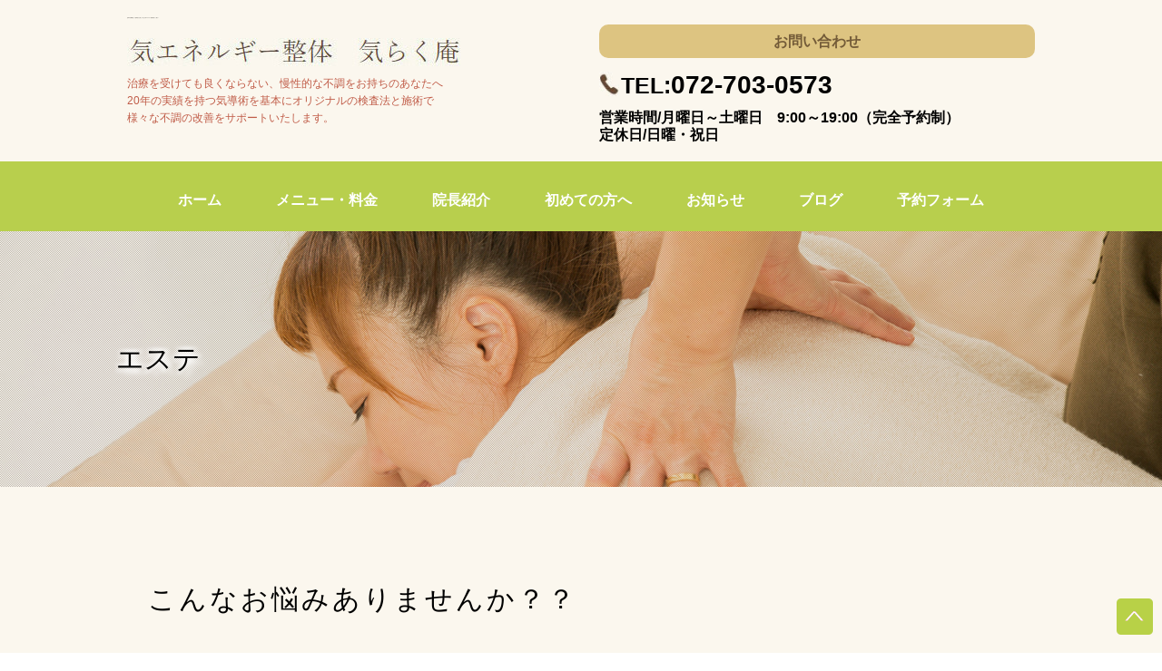

--- FILE ---
content_type: text/html; charset=utf-8
request_url: https://kirakuan-ki.jp/este
body_size: 26577
content:
<!DOCTYPE html>
<html>
  <head>
    <meta charset="utf-8">
    <title>池田市の石橋駅他から送迎がある、気エネルギー整体院気らく庵│エステ</title>
    <meta name="description" content="池田市の石橋駅他から送迎がある、気エネルギー整体院気らく庵のエステはこちらです。女性ならでは気になる症状は原因をたどると、首や肩のコリから始まっているかもしれません。また、美容面での効果を実感して頂けます。">
    <meta name="keywords" content="池田市,桜井駅,整体院,気らく庵,エステ">
    <meta name="viewport" content="width=device-width,initial-scale=1">


            <meta name="viewport" content="width=device-width">
    <meta http-equiv= "Content-Type" content= "text/html; charset=utf-8"><meta charset= "utf-8"><script src= "https://ajax.googleapis.com/ajax/libs/jquery/1.9.1/jquery.min.js" charset= "utf-8"></script>


    <link rel="stylesheet" media="all" href="/assets/singular/view-58218f874ee3fe77acf712e83cc70611.css" />
                <link rel="stylesheet" href="/css/1-a547dde01d7ad8310b8cbfbd472abbac.css" media="screen" charset="utf-8" >


    <script src="/assets/singular/view-5363d5949144ee4b2ca8956761a8413f.js"></script>
                <script src='/js/2-9b20e45efc1d420b3792fa4396074f1d.js' charset='utf-8'></script>
<script src='/js/3-622e83525e80877dcb3ef51e9c5f88d0.js' charset='utf-8'></script>

    <!-- Global site tag (gtag.js) - Google Analytics -->
<script async src="https://www.googletagmanager.com/gtag/js?id=UA-146430588-45"></script>
<script>
  window.dataLayer = window.dataLayer || [];
  function gtag(){dataLayer.push(arguments);}
  gtag('js', new Date());

  gtag('config', 'UA-146430588-45');
</script>
<!-- Google tag (gtag.js) -->
<script async src="https://www.googletagmanager.com/gtag/js?id=G-QBJ4BQQ644"></script>
<script>
  window.dataLayer = window.dataLayer || [];
  function gtag(){dataLayer.push(arguments);}
  gtag('js', new Date());

  gtag('config', 'G-QBJ4BQQ644');
</script>
    <meta name="csrf-param" content="authenticity_token" />
<meta name="csrf-token" content="I6YaubXrHXjE8WCw8Zq0T2nqEFg2vcridCGckffYv/Sy4IYOSEyFfBNCibOa25KFWeyhjweN3/cYfW/YiUSK9g==" />
  </head>


  <body>
    <div id="wrapper">
        <div>
            <div id="header" class="fead-mv">
                <div class="inner clearfix">
                    <h1>池田市石橋駅近くで整体院をお探しの方は【気エネルギー整体院気らく庵】へ</h1>
                    <div class="left">
                        <p class="logo"><a href="/"><img src="/import/tenant_1/133.167.42.233/html/images/hd_logo.jpg" alt="気らく庵" width="367" height="78" title="気らく庵"></a></p>
                        <div class="txt">治療を受けても良くならない、慢性的な不調をお持ちのあなたへ<br>
                            20年の実績を持つ気導術を基本にオリジナルの検査法と施術で<br>
                            様々な不調の改善をサポートいたします。</div>
                    </div>
                    <div class="right">
                        <p><a href="/contact">お問い合わせ</a></p>
                        <dl>
                            <dd class="tel">
                                <img src="/import/tenant_1/133.167.42.233/html/images/tel_icon.jpg" width="24" height="30" alt="tel" title="tel"><span class="s">TEL:</span>072-703-0573</dd>
                            <dt>営業時間/月曜日～土曜日　9:00～19:00（完全予約制）</dt>
                            <dt>定休日/日曜・祝日</dt>
                        </dl>
                    </div>
                </div>
            </div>
            <div id="gnav" class="fead-mv">
                <ul class="flex_c">
                    <li><a href="/">ホーム</a></li>
                    <li><a href="/price">メニュー・料金</a></li>
                    <li><a href="/staff">院長紹介</a></li>
                    <li><a href="/beginner">初めての方へ</a></li>
                    <li><a href="/news">お知らせ</a></li>
                    <li><a href="/blog">ブログ</a></li>
                    <li><a href="http://form1.fc2.com/form/?id=65e856b6165dad4c">予約フォーム</a></li>
                </ul>
            </div>
        </div>
        <div class="main_visual under fead-mv">
            <div class="inner_box">
                <div class="mainimg fead-mv">
                    <p class="catch_copy fs30">
                        エステ
                    </p>
                    <div class="bg"></div>
                    <div class="pic trimming22"><img src="/upload/tenant_1/95db3c04513bf4e012a1399e4433a6d9.jpg" alt="エステ"></div>
                </div>
            </div>
        </div>
        <div class="content_bg under content_pt2 fead-mv">
            <div class="inner fead-mv">
                <div class="cont_all cont02 under_arrow fead-mv">
                    <div class="ttl_box fs30">こんなお悩みありませんか？？
                    </div>
                    <ul class="list_red fead-mv">
                        <li class="fs18">顔のむくみが気になる</li>
                        <li class="fs18">顔のシワが目立っている</li>
                        <li class="fs18">ウエストのくびれがないことが気になる</li>
                        <li class="fs18">ほうれい線が年々深くなっていく</li>
                        <li class="fs18">肌トラブルが多く気になる</li>
                    </ul>
                    <div class="fs16 text fead-mv">
                        女性ならでは気になる症状は原因をたどると、首や肩のコリから始まっているかもしれません。
                    </div>
                </div>
                <div class="cont_all cont03 under_arrow fead-mv">
                    <div class="ttl_box fs30">実例紹介
                    </div>
                    <div class="cont_all cont04 under_arrow fead-mv">
                        <div class="flex fead-mv">
                            <div class="fs16 text_col">
                                豊中市の30歳代前半の女性は腰痛、首こりと肩こり、足のだるさや足裏のつった感じ、右手のつった感じ、歯ぎしり、くいしばり、のどの痛み、目の疲れ等々様々な症状でお困りの状況でした。更にアトピー性皮膚炎があり顔や首ひじの内側などの肌が荒れていました。数回の施術でアトピーの改善と身体の症状の改善を感じて頂けました。
                            </div>
                            <div class="img_col pic trimming60"><img src="/upload/tenant_1/4a39ed34b51e47e9b5136917552033a1.jpg" alt="実例紹介"></div>
                        </div>
                        <div class="flex fead-mv">
                            <div class="fs16 text_col">
                                箕面市の15歳高校生の女性は肩こりと習っているバレエのために姿勢を直したくて来院いただきました。頑固な肩こりとのことでしたが、当院にいらっしゃる中ではまだ軽症の方で一度の施術でユルユルになりました。<br>
                                姿勢に関してはバレエのときの姿勢を日常的に行って頂くだけで改善が可能な範囲でした。施術中の話で小顔になりたいとおしゃって頂いたので左右15秒ずつ施術を行い、「小顔になれたのが一番うれしかった」と効果を実感していただけました。
                            </div>
                            <div class="img_col pic trimming60"><img src="/upload/tenant_1/a91e5587bcd5f6cab4d2441e87196de9.jpg" alt="実例紹介"></div>
                        </div>
                    </div>
                    <div class="cont_all cont04 under_arrow fead-mv">
                        <div class="ttl_box fs30">施術法</div>
                        <div class="flex fead-mv">
                            <div class="fs16 text_col">
                                当院の施術（エステ）では筋肉や皮膚に直接施術していきます。<br>
                                フェイシャルエステの場合は顔や中心に頭や首の皮膚や筋肉を活性化させます。ボディエステの場合も筋肉を本来の位置に戻すことで、クビレが出来たりバストアップやヒップアップということが可能となります。<br>
                                <br>
                                例えば、顔の皮膚や筋肉(表情筋)、頭の皮膚(頭皮)や筋肉は本人が知らないうちに動かなくなっていることも多く、施術が終わった後に表情筋や頭の筋肉にこりが取れたことを実感して驚くお客様が多いです。
                                <br>
                                エステというと健康の方がよりもっと美しくなるために行うイメージが強いかと思いますが、実はお悩みとなっていることが筋肉の異常なコリや固まりから来ていることが多く、これらを改善することでお悩みとなっている部分が改善されることが多いので是非ご相談ください。
                            </div>
                            <div class="img_col pic trimming60"><img src="/upload/tenant_1/ad61ce826e32c644b2dc79ec31e0e465.jpg" alt="施術法"></div>
                        </div>
                    </div>
                </div>
            </div>
        </div>
        <div>
            <div class="smnav clear">
                <p class="key">MENU（タップすると開きます）</p>
                <div class="wrap">
                    <div class="nav1">
                        <ul class="flex">
                            <li><a href="/">ホーム</a></li>
                            <li class=""><a href="/about">当整体院について</a></li>
                            <li><a href="/price">メニュー・料金</a></li>
                            <li><a href="/staff">院長紹介</a></li>
                            <li><a href="/beginner">初めての方へ</a></li>
                            <li><a href="/news">お知らせ</a></li>
                            <li><a href="/blog">ブログ</a></li>
                            <li><a href="/media">メディア紹介</a></li>
                            <li><a href="/voice">患者様の声</a></li>
                            <li><a href="/contact">よくある質問</a></li>
                            <li><a href="/contact#fomelink" target="_self">お問い合わせ</a></li>
                        </ul>
                    </div>
                    <dl class="smshin flex">
                        <dt>診療科目</dt>
                        <dd><a href="/lumbago">腰痛</a></dd>
                        <dd><a href="/neck">首・肩こり</a></dd>
                        <dd><a href="/arthralgia">関節痛</a></dd>
                        <dd><a href="/stomach">胃下垂・不定愁訴</a></dd>
                        <dd><a href="/donation">五十肩・四十肩</a></dd>
                        <dd><a href="/pelvic" class="">産後骨盤調整</a></dd>
                        <dd><a href="/este">エステ</a></dd>
                    </dl>
                </div>
            </div>
            <div class="footfix">
                <div class="clearfix flex">
                    <div class="right">
                        <p><a href="http://form1.fc2.com/form/?id=65e856b6165dad4c">予約フォーム</a></p>
                    </div>
                    <div class="left">
                        <p class="tel"><img src="/import/tenant_1/133.167.42.233/html/images/tel_icon.jpg" width="24" height="30" alt="tel" title="tel">072-703-0573</p>
                    </div>
                </div>
            </div>
        </div>
        <div>
            <div class="content_bg under price_menu">
                <div class="inner">
                    <div class="box_block fead-mv">
                        <h3 class="ttl_ico_bluesq fs20">治療メニュー</h3>
                        <div class="inner">
                            <ul class="flex">
                                <li class="gr321 fead-mv">
                                    <div class="box"><a href="/lumbago">
                                            <div class="pic trimming60"><img src="/import/tenant_1/133.167.42.233/html/images/top/naya1.jpg" alt="腰痛"></div>
                                            <div class="heightLine-voicetext01">
                                                <div class="ttl fs16">腰痛</div>
                                                <p class="text hei01">どこに行っても良くならなかった。慢性的な腰痛でお悩みの方へ
                                                </p>
                                            </div>
                                            <div class="btn"><a href="/lumbago" target="_blank">詳細を見る</a></div>
                                        </a></div>
                                </li>
                                <li class="gr321 fead-mv">
                                    <div class="box"><a href="pages/21/jump">
                                            <div class="pic trimming60"><img src="/upload/tenant_1/4e7f93009b60b257401640ba1a383ceb.jpg" alt="首・肩こり"></div>
                                            <div class="heightLine-voicetext01">
                                                <div class="ttl fs16">首・肩こり</div>
                                                <p class="text hei01">痛みや冷えまで感じるような慢性的な首と肩のこりでお悩みの方へ
                                                </p>
                                            </div>
                                            <div class="btn"><a href="pages/21/jump">詳細を見る</a></div>
                                        </a></div>
                                </li>
                                <li class="gr321 fead-mv">
                                    <div class="box"><a href="/arthralgia">
                                            <div class="pic trimming60"><img src="/import/tenant_1/133.167.42.233/html/images/top/naya3.jpg" alt="関節痛"></div>
                                            <div class="heightLine-voicetext01">
                                                <div class="ttl fs16">関節痛</div>
                                                <p class="text hei01">顎関節や股関節、膝関節などつらい関節痛でお悩みの方へ
                                                </p>
                                            </div>
                                            <div class="btn"><a href="/arthralgia">詳細を見る</a></div>
                                        </a></div>
                                </li>
                                <li class="gr321 fead-mv">
                                    <div class="box"><a href="/stomach">
                                            <div class="pic trimming60"><img src="/import/tenant_1/133.167.42.233/html/images/top/naya4.jpg" alt="胃下垂・不定愁訴"></div>
                                            <div class="heightLine-voicetext01">
                                                <div class="ttl fs16">胃下垂・不定愁訴</div>
                                                <p class="text hei01">胃下垂や漠然とした身体の不調（イライラ・倦怠感）でお悩みの方へ
                                                </p>
                                            </div>
                                            <div class="btn"><a href="/stomach">詳細を見る</a></div>
                                        </a></div>
                                </li>
                                <li class="gr321 fead-mv">
                                    <div class="box"><a href="/donation">
                                            <div class="pic trimming60"><img src="/upload/tenant_1/84f843c0679d6249ca1b81346c78b550.jpg" alt="四十肩・五十肩"></div>
                                            <div class="heightLine-voicetext01">
                                                <div class="ttl fs16">五十肩・四十肩</div>
                                                <p class="text hei01">五十肩（四十肩）になりやすい方や痛みが酷くてお悩みの方へ
                                                </p>
                                            </div>
                                            <div class="btn"><a href="/donation">詳細を見る</a></div>
                                        </a></div>
                                </li>
                                <li class="gr321 fead-mv mv">
                                    <div class="box"><a href="/este">
                                            <div class="pic trimming60"><img src="/import/tenant_1/133.167.42.233/html/images/top/naya6.jpg" alt="エステ"></div>
                                            <div class="heightLine-voicetext01">
                                                <div class="ttl fs16">エステ</div>
                                                <p class="text hei01">小顔になりたい方（リフトアップ）や肌トラブルに悩んでいる方、ブライダルエステなど</p>
                                            </div>
                                            <div class="btn"><a href="/este">詳細を見る</a></div>
                                        </a></div>
                                </li>
                                <li class="gr321 fead-mv mv">
                                    <div class="box"><a href="/pelvic">
                                            <div class="pic"><img src="/upload/tenant_1/42a99a174b16c21ee73715fc4b8673a1.jpg" alt="産後骨盤調整"></div>
                                            <div class="heightLine-voicetext01" style="height: 204px;">
                                                <div class="ttl fs16">産前産後骨盤調整</div>
                                                <p class="text">産前に安産になりやすい身体を作りたい方、出産後体調が優れない方や骨盤の歪みが気になる方へ
                                                </p>
                                            </div>
                                            <div class="btn"><a href="/pelvic">詳細を見る</a></div>
                                        </a></div>
                                </li>
                            </ul>
                            <div class="all_link"></div>
                        </div>
                    </div>
                </div>
            </div>
        </div>
        <div>
            <div id="footer" class="clearfix fead-mv mv">
                <p class="totop"><a href="#wrapper"><img src="/import/tenant_1/133.167.42.233/html/images/to_up.png"></a></p>
                <div class="right fead-mv mv">
                    <div class="w10 footmap fead-mv mv"><iframe src="https://www.google.com/maps/embed?pb=!1m19!1m8!1m3!1d13101.561082094106!2d135.45240579895014!3d34.821278846176305!3m2!1i1024!2i768!4f13.1!4m8!3e2!4m0!4m5!1s0x6000fa0ac9266b25:0xd655e7704e06ee64!2z44CSNTYzLTAwMjIg5aSn6Ziq5bqc5rGg55Sw5biC5pet5LiY77yS5LiB55uu77yR77yT4oiS77yTIOawl-OCqOODjeODq-OCruODvOaVtOS9kyDmsJfjgonjgY_lurU!3m2!1d34.821455!2d135.45129!5e0!3m2!1sja!2sjp!4v1521640596287" width="430" height="740" frameborder="0" style="border: 0" allowfullscreen=""></iframe></div>
                </div>
                <div class="inner clearfix">
                    <div class="left fead-mv mv">
                        <div class="info fead-mv mv">
                            <div class="tit">
                                <dl class="clearfix flex">
                                    <dt class="pic"><img src="/import/tenant_1/133.167.42.233/html/images/foot_logo.jpg" alt="きらくあん"></dt>
                                    <dd>〒563-0022<br>
                                        大阪府池田市旭丘2丁目13-3</dd>
                                </dl>
                            </div>
                            <div class="telbox flex fead-mv mv">
                                <div class="tel"><a href="tel:0727030573"><img src="/import/tenant_1/133.167.42.233/html/images/ft_tel.png">072-703-0573</a></div>
                            </div>
                        </div>
                        <div class="con">
                            <dl class="clearfix">
                                <dt class="">急なお困り事・ご予約もお気軽に</dt>
                                <dd><a href="http://form1.fc2.com/form/?id=65e856b6165dad4c" arget="_blank" target="_self"><span class="t">Web予約はこちらから</span><span class="s">お気軽にお問い合わせ下さい</span></a></dd>
                                <dd><a href="/about#map" arget="_blank" class=""><span class="t">アクセスはこちらから</span></a></dd>
                            </dl>
                        </div>
                    </div>
                    <div class="right fead-mv mv">
                        <div class="ftime fead-mv mv">
                            <p class="">診療時間</p>
                            <div class="table">
                                <table class="">
                                    <thead>
                                        <tr>
                                            <th class="">営業時間</th>
                                            <td>月</td>
                                            <td>火</td>
                                            <td>水</td>
                                            <td>木</td>
                                            <td>金</td>
                                            <td>土</td>
                                            <td class="rt">日祝</td>
                                        </tr>
                                    </thead>
                                    <tbody class="">
                                        <tr>
                                            <th>09:00〜10:00
                                            </th>
                                            <td>◯</td>
                                            <td>◯</td>
                                            <td>◯</td>
                                            <td>◯</td>
                                            <td>◯</td>
                                            <td>◯</td>
                                            <td>×</td>
                                        </tr>
                                        <tr>
                                            <th>10:30〜11:30<br>
                                            </th>
                                            <td>◯</td>
                                            <td>◯</td>
                                            <td>◯</td>
                                            <td>◯</td>
                                            <td>◯</td>
                                            <td>◯</td>
                                            <td>×</td>
                                        </tr>
                                        <tr>
                                            <th>12:00〜13:00<br>
                                            </th>
                                            <td>◯</td>
                                            <td>◯</td>
                                            <td>◯</td>
                                            <td>◯</td>
                                            <td>◯</td>
                                            <td>◯</td>
                                            <td>×</td>
                                        </tr>
                                        <tr>
                                            <th>14:30〜15:30</th>
                                            <td>◯</td>
                                            <td>◯</td>
                                            <td>◯</td>
                                            <td>◯</td>
                                            <td>◯</td>
                                            <td>◯</td>
                                            <td>×</td>
                                        </tr>
                                        <tr>
                                            <th>16:00〜17:00</th>
                                            <td>◯</td>
                                            <td>◯</td>
                                            <td>◯</td>
                                            <td>◯</td>
                                            <td>◯</td>
                                            <td>◯</td>
                                            <td>×</td>
                                        </tr>
                                        <tr>
                                            <th>17:30〜18:30</th>
                                            <td>◯</td>
                                            <td>◯</td>
                                            <td>◯</td>
                                            <td>◯</td>
                                            <td>◯</td>
                                            <td>◯</td>
                                            <td>×</td>
                                        </tr>
                                    </tbody>
                                </table>
                            </div>
                        </div>
                    </div>
                </div>
                <p class="copy">Copyright © 2015 気エネルギー整体 気らく庵 All Rights Reserved.</p>
            </div>
        </div>
    </div>
</body>

</html>


--- FILE ---
content_type: text/css
request_url: https://kirakuan-ki.jp/css/1-a547dde01d7ad8310b8cbfbd472abbac.css
body_size: 118880
content:
@charset "utf-8";
/* CSS Document */

/* resetcss */

body,
div,
dl,
dt,
dd,
ul,
ol,
li,
h1,
h2,
h3,
h4,
h5,
h6,
form,
input,
button,
.inquiry .contact_formp {
    margin: 0px;
    padding: 0px;
    font-size: 16px;
     /*font-family:"游明朝", YuMincho,"ヒラギノ明朝 ProN W3","Hiragino Mincho ProN","HG明朝", serif;*/
   font-family:"メイリオ",Meiryo,"メイリオ",Meiryo,Hiragino Sans,"ヒラギノ角ゴ ProN W3","Hiragino Kaku Gothic Pro",Hiragino Kaku Gothic ProN,"游ゴシック",YuGothic,'ＭＳ Ｐゴシック',sans-serif;
    line-height: 160%;
    color: #000000;
}


/*フォント系*/

h2 {
    font-size: 45px;
}

h3 {
    font-size: 38px;
}

.fs-18 {
    font-size: 18px;
}

.fs-20 {
    font-size: 20px;
}

.fs-22 {
    font-size: 22px;
}

.fs-24 {
    font-size: 24px;
}

.fs-26 {
    font-size: 26px;
}

.fs-28 {
    font-size: 28px;
}

.fs-30 {
    font-size: 30px;
}

.fs-32 {
    font-size: 32px;
}

.fs-34 {
    font-size: 34px;
}

.fs-36 {
    font-size: 30px;
}
.fs12 {
	font-size: 12px;
}

.fs14 {
	font-size: 16px;
}

.fs16 {
	font-size: 16px;
}

.fs18 {
	font-size: 18px;
}

.fs20 {
	font-size: 30px;
}

.fs22 {
	font-size: 22px;
}

.fs24 {
	font-size: 24px;
}

.fs26 {
	font-size: 26px;
}

.fs28 {
	font-size: 28px;
}

.fs30 {
	font-size: 30px;
}

.fs32 {
	font-size: 32px;
}

.fs34 {
	font-size: 34px;
}

.fs36 {
	font-size: 36px;
}

.fs38 {
	font-size: 38px;
}

.fs40 {
	font-size: 40px;
}

.fs42 {
	font-size: 42px;
}

.fs44 {
	font-size: 44px;
}

.fs46 {
	font-size: 46px;
}

.bold {
	font-weight: bold;
}
.bold {
    font-weight: bold;
}

.red {
    color: red;
}

.blue {
    color: blue;
}

.white {
    color: #fff;
}
.min {
	   font-family:"游明朝", YuMincho,"ヒラギノ明朝 ProN W3","Hiragino Mincho ProN","HG明朝", serif;
}
/*トリミング*/

.trimmingInner {
	width: 100%;
	position: relative;
	display: block;
	overflow: hidden;
	-webkit-box-sizing: border-box;
	box-sizing: border-box;
}
/*横並び用*/

.gr211 {
	width: 47%;
	margin-bottom: 4%;
}

.gr321 {
	width: 30%;
	margin-bottom: 4%;
	margin-right: 3%;
}

.gr422 {
	width: 22%;
	margin-bottom: 4%;
}

.gr532 {
	width: 17%;
	margin-bottom: 4%;
}

.gr988 {
	width: 70%;
	margin-bottom: 4%;
	margin-right: 3%;
}
/*クリアフィックス*/

.clearfix:after {
    content: "";
    display: block;
    clear: both;
}

.clearfix:before {
    display: block;
    content: "";
    clear: both;
}

.clearfix {
    display: inline-block;
}

* html .clearfix {
    height: 1%;
}

.clearfix {
    display: block;
}

.clear {
    clear: both;
}

iframe {
    max-width: 100%;
}

img {
    vertical-align: top;
    border: none;
    max-width: 100%;
    height: auto !important;
}

.bkimg {
    position: absolute;
    top: 0;
    left: 50%;
    -webkit-transform: translateX(-50%);
    -ms-transform: translateX(-50%);
    transform: translateX(-50%);
}

.bkimg img {
	width: 100%;
}

a {
    text-decoration: none;
    color: #222222;
}

a:hover {
    opacity: 0.6;
    color: inherit;
    text-decoration: none;
}

a[href*="tel"] {
    pointer-events: none;
}

a[data-href="#"] {
    border: solid red 5px;
    display: block;
    position: relative !important;
    opacity: 1;
}

a[data-href*="."] {
    border: solid red 5px;
    display: block;
    position: relative !important;
    opacity: 1;
}

a[data-href="#"]:hover:before {
    content: "リンクが設定されていない可能性があります。";
    position: absolute !important;
    width: 100%;
    bottom: 100%;
    color: red;
    font-weight: bold;
    background: #555;
    padding: 5px;
    font-size: 12px;
    -webkit-box-sizing: border-box;
    box-sizing: border-box;
}

a[data-href*="."]:hover:before {
    content: "外部リンクの可能性があります。リンクが飛ばない可能性がありますので注意してください。";
    position: absolute !important;
    width: 100%;
    bottom: 100%;
    color: red;
    font-weight: bold;
    background: #555;
    padding: 5px;
    font-size: 12px;
    -webkit-box-sizing: border-box;
    box-sizing: border-box;
}

[data-element-id][data-uk-slideshow]:hover:before {
    content: "※こちらは見たまま編集ができません。①画像をダブルクリック、②変更（歯車マーク）、③スライドショーから編集してください。";
    display: block;
    line-height: 1.8;
    font-weight: bold;
    color: red;
    clear: both;
    background: #4c4c4c;
    padding: 5px;
    text-align: left;
    position: relative;
    letter-spacing: 1px;
    z-index: 1000;
    font-size: 12px;
}

[data-collection-list-content]:hover:before {
    content: "※こちらは見たまま編集ができません。①ページのどこかをダブルクリック、②左下（もしくは左上）のCMSロゴをクリック、③画面右上のメニュー（三本線マーク）から「カスタムコンテンツ管理」をクリック、④編集したいカスタムコンテンツの一覧（三本線マーク）から記事投稿・記事編集ができます。";
    display: block;
    line-height: 1.8;
    font-weight: bold;
    color: red;
    clear: both;
    background: #4c4c4c;
    padding: 5px;
    text-align: left;
    position: relative;
    letter-spacing: 1px;
    z-index: 1000;
    font-size: 12px;
}

ul,
li {
    list-style: none;
    text-align: left;
    padding: 0;
    margin: 0;
}
p{
    text-align: left;
    padding: 0;
    margin: 0;
}

dl,
dt,
dd {
    text-align: left;
    padding: 0;
    margin: 0;
}

/*トランスフォーム親*/

.tfm_p {
    position: relative;
}

/*左右中央寄せ*/

.tfm_x {
    position: absolute;
    top: 0;
    left: 50%;
    transform: translateX(-50%);
    -webkit-transform: translateX(-50%);
    -ms-transform: translateX(-50%);
}

/*上下中央寄せ*/

.tfm_y {
    position: absolute;
    top: 50%;
    left: 0%;
    transform: translateY(-50%);
    -webkit-transform: translateY(-50%);
    -ms-transform: translateY(-50%);
}

/*上下左右中央寄せ*/

.tfm_xy {
    position: absolute;
    top: 50%;
    left: 50%;
    transform: translate(-50%, -50%);
    -webkit-transform: translate(-50%, -50%);
    -ms-transform: translate(-50%, -50%);
}

/*トリミング*/

.trimming {
    width: 100%;
    position: relative;
    display: block;
    overflow: hidden;
    -webkit-box-sizing: border-box;
    box-sizing: border-box;
}

.trimming:after {
    display: block;
    content: "";
    padding-top: 100%;
    /*100%で正方形にカット。100%以下で横長、100%以上で縦長*/
}

/*フレックス*/

.flex {
    display: -webkit-box;
    display: -ms-flexbox;
    display: -webkit-flex;
    display: flex;
    -webkit-flex-wrap: wrap;
    -ms-flex-wrap: wrap;
    flex-wrap: wrap;
}

/*フレックスセンター*/

.flex_c {
    display: -webkit-box;
    display: -ms-flexbox;
    display: -webkit-flex;
    display: flex;
    -webkit-flex-wrap: wrap;
    -ms-flex-wrap: wrap;
    flex-wrap: wrap;
    -webkit-box-pack: center;
    -ms-flex-pack: justify;
    -webkit-justify-content: center;
    justify-content: center;
}

.flex > div[data-collection-list-content],
.flex_c > div[data-collection-list-content] {
    width: 100%;
}

.flex > div[data-recommend-collection-list-content],
.flex_c > div[data-recommend-collection-list-content] {
    width: 100%;
}

.flex > div[data-collection-list-content] {
    display: -webkit-box;
    display: -ms-flexbox;
    display: -webkit-flex;
    display: flex;
    -webkit-flex-wrap: wrap;
    -ms-flex-wrap: wrap;
    flex-wrap: wrap;
}

.flex_c > div[data-collection-list-content] {
    display: -webkit-box;
    display: -ms-flexbox;
    display: -webkit-flex;
    display: flex;
    -webkit-flex-wrap: wrap;
    -ms-flex-wrap: wrap;
    flex-wrap: wrap;
    -webkit-box-pack: center;
    -ms-flex-pack: justify;
    -webkit-justify-content: center;
    justify-content: center;
}
.flexb {
	display: -webkit-box;
	display: -webkit-flex;
	display: -ms-flexbox;
	display: flex;
	-webkit-flex-wrap: wrap;
	-ms-flex-wrap: wrap;
	flex-wrap: wrap;
	-webkit-box-pack: justify;
	-webkit-justify-content: space-between;
	-ms-flex-pack: justify;
	justify-content: space-between;
}
.flex > div[data-recommend-collection-list-content] {
    display: -webkit-box;
    display: -ms-flexbox;
    display: -webkit-flex;
    display: flex;
    -webkit-flex-wrap: wrap;
    -ms-flex-wrap: wrap;
    flex-wrap: wrap;
}

.flex_c > div[data-recommend-collection-list-content] {
    display: -webkit-box;
    display: -ms-flexbox;
    display: -webkit-flex;
    display: flex;
    -webkit-flex-wrap: wrap;
    -ms-flex-wrap: wrap;
    flex-wrap: wrap;
    -webkit-box-pack: center;
    -ms-flex-pack: justify;
    -webkit-justify-content: center;
    justify-content: center;
}


.flex .sec2 {
    width: 46%;
    margin: 0% 2% 4% 2%;
}

.flex_c .sec2 {
    width: 46%;
    margin: 0% 2% 4% 2%;
}

.flex .sec3 {
    width: 29%;
    margin: 0% 2% 4% 2%;
}

.flex_c .sec3 {
    width: 29%;
    margin: 0% 2% 4% 2%;
}

.flex .sec4 {
    width: 21%;
    margin: 0% 2% 4% 2%;
}

.flex_c .sec4 {
    width: 21%;
    margin: 0% 2% 4% 2%;
}
.flex .sec5 {
    width: 16%;
    margin: 0% 2% 4% 2%;
}

.flex_c .sec5 {
    width: 16%;
    margin: 0% 2% 4% 2%;
}

@media only screen and (max-width: 1024px) {
	img {
		max-width: 100% !important;
		height: auto !important;
	}
    h2 {
        font-size: 35px;
    }
    h3 {
        font-size: 28px;
    }
    a[href*="tel"] {
        pointer-events: initial !important;
    }
    .flex .sec3 {
        width: 29%;
        margin: 0% 2% 4% 2%;
    }
    .flex_c .sec3 {
        width: 29%;
        margin: 0% 2% 4% 2%;
    }
    .flex .sec4 {
        width: 29%;
        margin: 0% 2% 4% 2%;
    }
    .flex_c .sec4 {
        width: 29%;
        margin: 0% 2% 4% 2%;
    }
    .flex .sec5 {
        width: 46%;
        margin: 0% 2% 4% 2%;
    }
    .flex_c .sec5 {
        width: 46%;
        margin: 0% 2% 4% 2%;
    }
	
}

@media only screen and (max-width: 599px) {
    .flex .sec3 {
        width: 46%;
        margin: 0% 2% 4% 2%;
    }
    .flex_c .sec3 {
        width: 46%;
        margin: 0% 2% 4% 2%;
    }
    .flex .sec4 {
        width: 46%;
        margin: 0% 2% 4% 2%;
    }
    .flex_c .sec4 {
        width: 46%;
        margin: 0% 2% 4% 2%;
    }
}
[data-element-id] .fead-mv {
    opacity: 1;
}
.fead-mv {
  opacity: 0;
  transition: 0.6s;
  -webkit-transition: 0.6s;
  -ms-transition: 0.6s;
}
.mv {
  opacity: 1;
}
#wrapper{
	max-width:100%;
	overflow:hidden;
		background:#fbf7ee;
}
#wrapper [data-common-area] {
  clear: both;
}
@media only screen and (max-width: 1024px) {
	#wrapper {
    padding-top: 30px !important;
}
}
#header{
}
#header .left {
    width: 50%;
    float: left;
    padding: 15px 0 15px 0;
    box-sizing: border-box;
}
#header .left .txt {
padding: 10px 0;
    font-size: 12px;
    line-height: 160%;
    color: #c05c48;
}
#header h1{
	font-size:1px;
	height:1px;
	margin-top: -1px;
	/* text-indent:-9999px; */
	padding: 0 0 7px 0;
}
[data-element-id]#header h1{
	height:auto;
	margin-top:0px;
	/* text-indent:inherit; */
}
#header .inner{
	max-width:1000px;
	margin:0 auto;
	width:95%;
	padding:20px 0 0 0;
}
#header .right {
    float: right;
    width: 48%;
    padding: 0px 0 20px 0;
    margin-left: 2%;
}
#header .logo {
    width: 100%;
    max-width: 367px;
    padding: 0px 0;
}

#header .logo img {
    width: 100% !importanti;
    height: auto !importanti;
}


#header .right p {
    float: right;
    width: 100%;
    text-align: center;
    margin-bottom: 10px;
}
#header .right dl {
    float: left;
    width: 100%;
}
#header .right dt{
    color: #000000;
    line-height: 120%;
}
#header .right dd{
	font-size:28px;
	font-weight:bold;
    color: #000000;
	line-height: 140%;
	padding-bottom: 6px;
}
#header .right dd.tel img {
    width: 24px;
    vertical-align: bottom;
    padding-bottom: 8px;
    padding-right: 0.5%;
}
#header .right dd a{
    color: #000000;
}
#header .right dd .s{
	font-size:25px;
}
#header .right p a{
	display:block;
    background: #ddc481;
    border-radius: 10px;
    overflow: hidden;
	font-size:16px;
	font-weight:bold;
	color:#735b38;
	padding:6px 0;
}
#header .right p a img{
	vertical-align:middle;
	margin-right:12px;
}
@media only screen and (max-width: 1024px) {
	#header .left {
    padding-left: 2.5% ;
}
	
}	
@media only screen and (max-width: 599px) {
	#header .left {
    width: 100%;
    float: none;
    padding: 10px 0 10px 0;
}
	#header .logo {
    padding-right: 0;
    float: none;
    max-width: 280px;
    margin: 0px auto 10px auto;
}
	#header .left .txt {
    font-size: 10px;
    text-align: center;
}
}
#gnav {
    position: relative;
    z-index: 100;
    width: 100%;
    background: #b8cf4d;
}
#gnav.fix {
    position: fixed;
    z-index: 101;
    top: 0;
    left: 0;
    width: 100%;
}

#gnav ul{
	max-width:1000px;
	margin:0 auto;
	text-align:center;
	padding:30px 0 22px 0;
}
#gnav li{
	color: #fff;
	font-weight:bold;
	font-size:16px;
	padding:0 30px;
}
#gnav li a{
	color: #fff;
}
#gnav li .e{
	display:block;
	font-size:10px;
	font-weight:normal;
	color:#d44444;
	text-align:center;
}
#gnav.fixed{
	position:fixed;
	top:0;
	left:0;
	background:#fff;
}
#gnav.fixed ul{
	padding-top:18px;
	padding-bottom:10px;
}
.btm{
	margin-bottom:103px;
}
@media only screen and (max-width: 1024px) {
	#gnav{
		display:none;
	}
	#header .logo{
		padding-right:20px;
	}
}
@media only screen and (max-width: 599px) {
	#header .logo{
		float:none;
	}
	#header .right{
		width:auto;
		float:none;
		max-width:300px;
		margin-left:auto;
		margin-right:auto;
	}
	#header .right dl{
		float:none;
		width:auto;
	}
	#header .right p{
		float:none;
	}
	#header .right dd {
    font-size: 25px;
    margin-bottom: 8px;
}
	#header .right dd.tel img {
    padding-bottom: 2px;
}
}

.footinfo{
	max-width:823px;
	margin:0 auto;
	width:95%;
	padding:78px 0 70px 0;
}

.footinfo .left{
	float:left;
	width:43.98%;
	max-width:362px;
	padding:0 0 5px 0;
}
.footinfo .right{
	float:right;
	width:51.03%;
	max-width:420px;
	padding:0 0 20px 0;
}
.footinfo h3{
	font-size:34px;
	font-family:"ヒラギノ丸ゴ Pro W4","ヒラギノ丸ゴ Pro","Hiragino Maru Gothic Pro","ヒラギノ角ゴ Pro W3","Hiragino Kaku Gothic Pro","メイリオ",Meiryo,"HG丸ゴシックM-PRO","HGMaruGothicMPRO";
	margin-bottom:30px;
}
.footinfo h3 img{
	vertical-align:middle;
	margin-right:13px;
}
.footinfo .left dt{
	float:left;
	font-weight:bold;
}
.footinfo .left dd{
	padding: 0 0 0 95px;
}
.footinfo .left dl{
	padding:0 0 15px 0;
}

.tt{
	width:100%;
	border-collapse:collapse;
	border:1px solid #d44444;
}
.tt th{
	width:95px;
	height:45px;
	font-size:12px;
	font-weight:normal;
	border-top:1px solid #d44444;
}
.tt td{
	border-top:1px solid #d44444;
	border-left:1px solid #d44444;
	text-align:center;
	font-size:16px;
}
.tt thead td{
	border-left:1px solid #fff;
	background:#d44444;
	color:#fff;
	font-size:16px;
}
.tt thead th{
	background:#d44444;
	color:#fff;
	font-size:16px;
}
@media only screen and (max-width: 1024px) {
	.footinfo h3{
		font-size:24px;
	}
	.footinfo h3 img{
		max-width:60px !important; 
	}
}
@media only screen and (max-width: 599px) {
	.footinfo .right{
		float:none;
		width:auto;
		margin-left:auto;
		margin-right:auto;
	}
	.footinfo .left{
		float:none;
		width:auto;
		margin-left:auto;
		margin-right:auto;
	}
}
#footer #map{
	width:100%;
	height:310px;
}

#footer .map{
	position:relative;
}

.smnav{
	display:none;
}
[data-element-id].smnav {
    position: relative;
    top: 0;
    right: 0;
    display: block;
    width: 100%;
    z-index: 101;
    height: 100%;
    background: #fbf7ee;
}
	
[data-element-id].smnav .key{
        margin: 0;
    display: block;
    cursor: pointer;
    line-height: 30px;
    background: #b8cf4d;
    color: #f4f8db;
    text-align: center;
    z-index: 102;
    position: relative;
}
[data-element-id].smnav.open {
		height: 100%;
	}
[data-element-id].smnav .wrap{
    display: block;
    overflow-y: auto;
    height: 100%;
    box-sizing: border-box;
    margin-top: -30px;
    padding-top: 30px;
    z-index: 1;
    position: relative;
	}

[data-element-id].smnav .nav1 ul{
		padding: 20px 0;
		max-width:95%;
		margin-left:auto;
		margin-right:auto;
	}

[data-element-id].smnav .smshin{
		max-width:95%;
		margin:0 auto;
	}
[data-element-id].smnav .smshin dt{
		width:100%;
		text-align:center;
		color:#fff;
		margin-bottom:20px;
	}
[data-element-id].smnav .smshin dt{
		color:#fff;
		line-height:30px;
	background: #b8cf4d;
	}
[data-element-id].smnav .smshin dd a,.smnav li a{
    text-decoration: none;
    color: #b8cf4d;
    background: url(/import/tenant_1/133.167.42.233/html/images/footarrow.png) 0 2px no-repeat;
    padding: 0 0 0 18px;
	}
[data-element-id].smnav .smshin dd,.smnav li{
		width:33.33%;
		box-sizing:border-box;
		padding-left:2.5%;
		padding-bottom:10px;
	}
[data-element-id].smnav .smshin{
		padding-bottom:20px;
	}
@media only screen and (max-width: 1024px) {
	#gnav{
		display:none;
	}
	#wrapper{
		padding-top:30px;
	}
	.smnav {
	  		position: fixed;
		top:0;
		right:0;
		display:block;
    width: 100%;
    z-index: 101;
    background: #fbf7ee;
}
	
	.smnav .key{
        margin: 0;
    display: block;
    cursor: pointer;
    line-height: 30px;
    background: #b8cf4d;
    color: #f4f8db;
    text-align: center;
    z-index: 102;
    position: relative;
}
	.smnav.open {
		height: 100%;
	}
	.smnav .wrap{
		display:none;
		overflow-y: auto;
		height:100%;
		box-sizing:border-box;
		margin-top:-30px;
		padding-top:30px;
		z-index:1;
		position:relative;
	}




	.smnav .nav1 ul{
		padding: 20px 0;
		max-width:95%;
		margin-left:auto;
		margin-right:auto;
	}

	.smnav .smshin{
		max-width:95%;
		margin:0 auto;
	}
	.smnav .smshin dt{
		width:100%;
		text-align:center;
		color:#fff;
		margin-bottom:20px;
	}
	.smnav .smshin dt{
		color:#fff;
		line-height:30px;
	background: #b8cf4d;
	}
	.smnav .smshin dd a,.smnav li a{
    text-decoration: none;
    color: #b8cf4d;
    background: url(/import/tenant_1/133.167.42.233/html/images/footarrow.png) 0 2px no-repeat;
    padding: 0 0 0 18px;
	}
	.smnav .smshin dd,.smnav li{
		width:33.33%;
		box-sizing:border-box;
		padding-left:2.5%;
		padding-bottom:10px;
	}
	.smnav .smshin{
		padding-bottom:20px;
	}


}
@media only screen and (max-width: 599px) {
	.smnav .nav1 li a strong{
		font-size:12px;
		line-height:120%;
	}
	.smnav .smshin dd,.smnav li{
		width:50%;
		padding-left:1%;
	}
}

/*下層共通*/
.subtit{
	position:relative;
}
.subtit p img{
	width:100%;
	height:auto;
	opacity:0.25;
	min-width:600px;
}

.subtit h2{
	width:100%;
	box-sizing:border-box;
	padding:0 2.5%;
	position:absolute;
	top:50%;
	left:0;
	text-align:center;
	font-family:"ヒラギノ丸ゴ Pro W4","ヒラギノ丸ゴ Pro","Hiragino Maru Gothic Pro","ヒラギノ角ゴ Pro W3","Hiragino Kaku Gothic Pro","メイリオ",Meiryo,"HG丸ゴシックM-PRO","HGMaruGothicMPRO";
	font-size:30px;
	transform: translateY(-50%);
    -webkit-transform: translateY(-50%);
    -ms-transform: translateY(-50%);
}
.subtit h2 .e{
	display:block;
	color:#d44444;
	font-size:16px;
	line-height:110%;
}
.h3b {
    border-top: 3px solid #92ab1c;
    border-bottom: 1px solid #92ab1c;
    width: auto;
    min-height: 56px;
    line-height: 56px;
    font-size: 23px;
    font-family: "ヒラギノ明朝 ProN W3", "Hiragino Mincho ProN","游明朝", YuMincho,"HG明朝", serif;
	margin-bottom: 15px;
}
.h3b img {
    vertical-align: middle;
    margin-right: 11px;
    margin-top: -5px;
}
.h3s{
	text-align:center;
	font-family:"ヒラギノ丸ゴ Pro W4","ヒラギノ丸ゴ Pro","Hiragino Maru Gothic Pro","ヒラギノ角ゴ Pro W3","Hiragino Kaku Gothic Pro","メイリオ",Meiryo,"HG丸ゴシックM-PRO","HGMaruGothicMPRO";
	font-size:24px;
}
.h3s:after{
	content:"";
	display:block;
	max-width:198px;
	width:100%;
	height:2px;
	background:#d44444;
	margin:12px auto 0 auto;
}
.w10{
	max-width:1000px;
	margin-left:auto;
	margin-right:auto;
	width:95%;
}
.w09{
	max-width:900px;
	margin-left:auto;
	margin-right:auto;
	width:95%;
}
.h4a{
	text-align:center;
	border-bottom:1px solid;
	max-width:424px;
	margin-left:auto;
	margin-right:auto;
	font-size:22px;
	color:#d44444;
	font-family:"ヒラギノ丸ゴ Pro W4","ヒラギノ丸ゴ Pro","Hiragino Maru Gothic Pro","ヒラギノ角ゴ Pro W3","Hiragino Kaku Gothic Pro","メイリオ",Meiryo,"HG丸ゴシックM-PRO","HGMaruGothicMPRO";
	border-bottom:1px solid #f4dbdb;
	padding-bottom:25px;
}



/*top*/

.mainimg .pic img{
	width:100%;
	height:auto;
}
.mainimg{
	position:relative;
}

.mainimg h2 {
    max-width: auto;
    width: 95%;
    position: absolute;
    top: auto;
    left: 50%;
    bottom: 5%;
    transform: translate(-50%, -50%);
    -webkit-transform: translate(-50%, -50%);
    -ms-transform: translate(-50%, -50%);
    color: #fff;
    font-family: "游明朝", YuMincho,"ヒラギノ明朝 ProN W3","Hiragino Mincho ProN","HG明朝", serif;
    text-shadow: 0 0 3px #392603, 0 0 5px #392503, 0 0 5px #392603;
    font-size: 30px;
    font-weight: 300;
}

@media only screen and (max-width: 1024px) {
	.mainimg h2{
		font-size:22px;
	}
	
}
@media only screen and (max-width: 599px) {
.mainimg h2 {
    font-size: 16px;
    bottom: -10%;
}
}

.home-service{
	max-width:1030px;
	margin:0 auto;
	padding:60px 0 0 0;
	width:95%;
}

.h3h{
	text-align:center;
	font-size:30px;
	padding-bottom:35px;
	font-family: "ヒラギノ丸ゴ Pro W4","ヒラギノ丸ゴ Pro","Hiragino Maru Gothic Pro","ヒラギノ角ゴ Pro W3","Hiragino Kaku Gothic Pro","メイリオ",Meiryo,"HG丸ゴシックM-PRO","HGMaruGothicMPRO";
}
.h3h .e{
	display:block;
	color:#b8cf4d;
	font-size:16px;
	line-height:1;
}
.home-service dl{
	width:21.74%;
	padding:0 4.3% 0 0;
}
.home-service dl:nth-child(4n+4){
	padding-right:0;
}
.home-service dd.pic img{
	border-radius:50%;
}
.home-service dd.pic{
	text-align:center;
}
.home-service dt{
	text-align:center;
	font-size:22px;
	color:#b8cf4d;
	font-family: "ヒラギノ丸ゴ Pro W4","ヒラギノ丸ゴ Pro","Hiragino Maru Gothic Pro","ヒラギノ角ゴ Pro W3","Hiragino Kaku Gothic Pro","メイリオ",Meiryo,"HG丸ゴシックM-PRO","HGMaruGothicMPRO";
	padding:10px 0 5px 0;
}
.home-service dt+dd{
	padding:0 0 10px 0;
}
.home-service dd+dd{
	text-align:center;
}
.home-service dd+dd img{
	vertical-align:middle;
	margin-right:0.5em;
}
.home-service dd+dd a{
	color:#b8cf4d;
	font-family: "ヒラギノ丸ゴ Pro W4","ヒラギノ丸ゴ Pro","Hiragino Maru Gothic Pro","ヒラギノ角ゴ Pro W3","Hiragino Kaku Gothic Pro","メイリオ",Meiryo,"HG丸ゴシックM-PRO","HGMaruGothicMPRO";
}
.home-service dl{
	padding-bottom:70px;
}
@media only screen and (max-width: 1024px) {
	.home-service dt{
		font-size:16px;
	}
}
@media only screen and (max-width: 599px) {
	.home-service dl{
		width:48%;
		padding-left:1%;
		padding-right:1% !important;
	}
}

.home-info {
	margin:40px auto;
	width: 100%;
}
.home-info .txt{
	font-size: 16px;
	padding:0 2% 40px 2%;
}
.home-info ul.box {
    width: 100%;
    margin-bottom: 0px;
}
.home-info ul.box li{
width: 46%;
margin:0 2%;
	border: 1px solid #ececec;
	box-sizing: border-box;
	padding: 5% 2%;
}
.home-info ul.box li dl{
	width: 100%;
	
}
.home-info ul.box li dl dt{
	text-align: center;
	font-size: 24px;
	margin-bottom: 20px;
}
.home-info ul.box li dl dd{
	font-size: 16px;
	
}
@media only screen and (max-width: 1024px) {
		.home-info ul.box li{
	padding-top: 3%;
			padding-bottom: 3%;
}
	.home-info ul.box li dl dt{
	font-size: 20px;
}
	.home-info ul.box li dl dd {
    font-size: 16px;
}
}
@media only screen and (max-width: 599px) {
		.home-info ul.box li{
			width: 100%;
			margin-bottom: 20px;
}
	.home-info ul.box li:last-child{
			margin-bottom:0px;
}
}
.home-scope {
    max-width: 800px;
    margin: 0 auto 70px auto;
    width: 95%;
    border: 1px solid #b8cf4d;
}
.home-scope h4{
	font-size:28px;
	background:#ee8f32;
	font-family: "ヒラギノ丸ゴ Pro W4","ヒラギノ丸ゴ Pro","Hiragino Maru Gothic Pro","ヒラギノ角ゴ Pro W3","Hiragino Kaku Gothic Pro","メイリオ",Meiryo,"HG丸ゴシックM-PRO","HGMaruGothicMPRO";
}
.home-scope h4 .r{
	display:block;
	background:#b8cf4d;
	color:#fff;
	padding:15px 0 15px 5%;
	box-sizing:border-box;
	max-width:508px;
	position:relative;
}
.home-scope div{
	padding:0 5%;
}

.home-scope h4 .r img{
	position:absolute;
	top:0;
	right:0;
	height:100% !important;
}
.home-scope div .tbox{
	padding:35px 0 0 0;
	float:left;
	width:60%;
}
.home-scope div .pic{
	float:right;
	width:36%;
	margin-top:-46px;
	padding:0 0 20px 0;
	position:relative;
	z-index:1;
}
.home-scope div .tbox p{
	padding:0 0 20px 0;
}
.home-scope div .tbox p a{
	color:#b8cf4d;
}
.home-scope div .tbox p a img{
	vertical-align:middle;
	margin-right:0.5em;
}
@media only screen and (max-width: 1024px) {
	.home-scope h4{
		font-size:20px;
	}
	.h3h{
		font-size:20px;
	}
	.h3h .e{
		font-size:12px;
	}
}
@media only screen and (max-width: 599px) {
	.home-scope div .pic{
		margin-top:20px;
		float:none;
		width:auto;
		text-align:center;
	}
	.home-scope div .tbox{
		float:none;
		width:auto;
	}
}

.home-greet{
	position:relative;
	overflow:hidden;
	padding:80px 0 40px 0;
}
.home-greet .inner{
	max-width:800px;
	width:95%;
	margin:0 auto;
	position:relative;
	z-index:1;
}
.home-greet .bkimg{
	width:100%;
}
.home-greet .inner p{
	padding:0 0 20px 0;
}
.home-greet .inner .hmore{
	text-align:center;
	padding-top:40px;
}
.hmore a{
	display:inline-block !important;
	width:100%;
	max-width:260px;
	text-align:center;
	background:#b8cf4d;
	position:relative;
	font-size:16px;
	color:#fff;
	padding:14px 0;
	font-family: "ヒラギノ丸ゴ Pro W4","ヒラギノ丸ゴ Pro","Hiragino Maru Gothic Pro","ヒラギノ角ゴ Pro W3","Hiragino Kaku Gothic Pro","メイリオ",Meiryo,"HG丸ゴシックM-PRO","HGMaruGothicMPRO";
}
.hmore a:before{
	content:url(/import/tenant_1/133.167.42.233/html/images/top/icon_02.png);
	top:50%;
	right:15px;
	position:absolute;
	transform: translateY(-50%);
    -webkit-transform: translateY(-50%);
    -ms-transform: translateY(-50%);
}
.home-greet2 {
    padding-bottom: 36px;
}
.home-greet2 .left {
    float: left;
    width: 60%;
    padding: 20px 2% 0 0;
    box-sizing: border-box;
}
.home-greet2 .left .txt {
    float: left;
    width: 100%;
    padding-right: 4%;
    padding-left: 4%;
    box-sizing: border-box;
}
.home-greet2 .pic {
    width: 40%;
    float: right;
    padding: 20px 2% 0 0;
    box-sizing: border-box;
}
.home-greet2 .pic img {
    width: 100% !important;
    height: auto !important;
}
@media only screen and (max-width: 599px) {
	.home-greet2 {
		padding-bottom: 20px;
	}
.home-greet2 .left {
    float: none;
    padding-right: 0;
    width: 100%;
}
.home-greet2 .pic {
    float: none;
    padding-right: 0;
    width: 100%;
    max-width: 300px;
    margin: 0 auto;
}
	.home-greet2 .left .txt {
    float: none;
    width: 100%;
    padding-right: 0;
    padding-left: 0;
}
}
.home-nayami .gr211 {
    background: #fff;
    position: relative;
    margin-left: 1.5%;
    margin-right: 1.5%;
    box-sizing: border-box;
}
.home-nayami .gr211 .btn {
    width: 100%;
    display: block;
    height: 40px;
    line-height: 40px;
    margin: 0 auto;
    text-align: center;
    border-top: 1px solid #ececec;
}
.home-nayami .gr211 .fs-16 {
    position: relative;
    width: 100%;
    height: 100%;
    display: block;
    color: #000000;
}
.home-nayami .gr211 .fs-16:before {
    position: absolute;
    background: url(/import/tenant_1/133.167.42.233/html/images/top/icon_03.png) center center no-repeat;
    width: 17px;
    height: 16px;
    top: 12px;
    display: block;
    content: "";
    right: 28%;
}
.home-nayami .gr211 .text {
    width: 90%;
    padding: 5% 0;
    margin: 0 auto;
    color: #000000;
    font-family: "游ゴシック",YuGothic,Hiragino Sans,"ヒラギノ角ゴ ProN W3","Hiragino Kaku Gothic Pro",Hiragino Kaku Gothic ProN,"メイリオ",Meiryo,'ＭＳ Ｐゴシック',sans-serif;
}
@media only screen and (max-width: 1024px) {
	.home-nayami .gr211 .fs-16:before {
    right: 24%;
}
}
@media only screen and (max-width: 599px) {
	.home-nayami .gr211 .fs-16:before {
    right: 14%;
}
}
.home-incho{
	max-width:900px;
	margin:0 auto;
	padding:80px 0 50px 0;
	width:95%;
}
.home-incho .pic{
	float:left;
	width:29.77%;
	padding:0 0 0 5.55%;
}
.home-incho .tbox{
	width:50%;
	float:right;
	padding:20px 0 0 0;
}
.home-incho .pic dt{
	text-align:center;
	font-size:16px;
	padding:10px 0 20px 0;
}
.home-incho .tbox p{
	padding:0 0 20px 0;
}
@media only screen and (max-width: 599px) {
	.home-incho .pic{
		padding-left:0;
		width:auto;
		text-align:center;
		float:none;
	}
	.home-incho .pic dd{
		text-align:center;
	}
	.home-incho .tbox{
		float:none;
		width:auto;
	}
}

.home-post{
	padding:70px 0 35px 0;
}
.home-post h3{
	text-align:center;
	font-size:34px;
	font-family: "ヒラギノ丸ゴ Pro W4","ヒラギノ丸ゴ Pro","Hiragino Maru Gothic Pro","ヒラギノ角ゴ Pro W3","Hiragino Kaku Gothic Pro","メイリオ",Meiryo,"HG丸ゴシックM-PRO","HGMaruGothicMPRO";
	padding:0 0 25px 0;
}
.home-post .table{
	border-top:1px solid #f4dbdb;
	margin-bottom:30px;
}
.home-post .box{
	width:46.6%;
	float:left;
	padding-bottom:40px;
}
.home-post .box + .box{
	float:right;
}
.home-post .hmore{
	text-align:center;
}
.home-post .hmore a{
	max-width:215px;
}

.home-post .table dt{
	font-size:12px;
	color:#d44444;
	font-weight:bold;
	padding-bottom:5px;
}
.home-post .table dl{
	border-bottom:1px solid #f4dbdb;
	padding:10px 0;
}
@media only screen and (max-width: 1024px) {
	.home-post h3{
		font-size:20px;
	}
}
@media only screen and (max-width: 599px) {
	.home-post .box{
		float:none;
		width:auto;
	}
	
}
.home-nayami {
    width: 100%;
}

.home-nayami .inner {
    width: 100%;
    max-width: 955px;
    margin: auto;
    padding: 30px 0;
}
.home-nayami {
    width: 100%;
}

.home-nayami .inner {
    width: 100%;
    max-width: 955px;
    margin: auto;
    padding: 30px 0;
}
.home-nayami li {
    border: 1px solid #ececec;
}
.home-nayami .gr211 {
    background: #fff;
    position: relative;
}
.home-nayami .gr211:before {
    content: "";
    width: 50%;
    border-top: 3px solid #c05c48;
    background: #fff;
    margin: 0 auto;
    top: 0;
    height: 10px;
    display: block;
}
.home-nayami .gr211 .box {
    padding: 15px 2% 25px 2%;
}
.home-nayami .gr211 .ttl {
    color: #000000;
    text-align: center;
    padding: 15px 0;
}
.home-nayami .gr211 .pic {
    width: 120px;
    height: 120px;
    margin: 0 auto;
    margin-top: 15px;
    border-radius: 50%;
    overflow: hidden;
}
.home-nayami .gr211 .pic img {
    width: 100% !important;
	height: auto !important;
}
@media only screen and (max-width: 1024px) {
	.home-nayami .gr211 .ttl {
    font-size: 18px;
}
}
@media only screen and (max-width: 599px) {
.home-nayami .gr211 .ttl {
    font-size: 16px;
    padding: 10px 0;
}
}
.home-blog {
    width: 100%;
    margin-bottom: 40px;
}

.home-blog .inner {
    width: 100%;
    padding: 20px 2% 0  2%;
    box-sizing: border-box;
}
.home-blog .gr211 {
	width: 47%;
background: #fff;
    position: relative;
    margin-left: 1.5%;
    margin-right: 1.5%;
}
.home-blog .box {
    border: 1px solid #ededed;
    background: #fff;
}
.home-blog .pic_box {
    position: relative;
    width: 100%;
    padding: 2%;
    box-sizing: border-box;
}
.home-blog .pic_box .cate {
    position: absolute;
    top: 7px;
    left: 7px;
    background: #95ab28;
    padding: 2px 5px;
    z-index: 1;
    color: #fff;
    font-family: "游ゴシック",YuGothic,Hiragino Sans,"ヒラギノ角ゴ ProN W3","Hiragino Kaku Gothic Pro",Hiragino Kaku Gothic ProN,"メイリオ",Meiryo,'ＭＳ Ｐゴシック',sans-serif;
}
.home-blog .pic_box .pic {
    width: 100%;
    border: 1px solid #92ab1c;
    box-sizing: border-box;
}

.home-blog .text-box {
    padding: 0;
    font-family: "游ゴシック",YuGothic,Hiragino Sans,"ヒラギノ角ゴ ProN W3","Hiragino Kaku Gothic Pro",Hiragino Kaku Gothic ProN,"メイリオ",Meiryo,'ＭＳ Ｐゴシック',sans-serif;
}

.home-blog .text-box .day {
    padding: 15px 20px 0;
    font-family: "游ゴシック",YuGothic,Hiragino Sans,"ヒラギノ角ゴ ProN W3","Hiragino Kaku Gothic Pro",Hiragino Kaku Gothic ProN,"メイリオ",Meiryo,'ＭＳ Ｐゴシック',sans-serif;
    color: #95ab28;
}
.home-blog .gr211 .ttl {
    color: #c05c48;
    padding: 0 20px 15px;
    font-family: "游ゴシック",YuGothic,Hiragino Sans,"ヒラギノ角ゴ ProN W3","Hiragino Kaku Gothic Pro",Hiragino Kaku Gothic ProN,"メイリオ",Meiryo,'ＭＳ Ｐゴシック',sans-serif;
}
.home-blog .gr211 a {
    position: relative;
    width: 100%;
    height: 100%;
    display: block;
    color: #c05c48;
    font-family: "游ゴシック",YuGothic,Hiragino Sans,"ヒラギノ角ゴ ProN W3","Hiragino Kaku Gothic Pro",Hiragino Kaku Gothic ProN,"メイリオ",Meiryo,'ＭＳ Ｐゴシック',sans-serif;
}
.home-blog .gr211 .btn {
    width: 100%;
    display: block;
    height: 40px;
    line-height: 40px;
    margin: 0 auto;
    color: #000000;
    text-align: center;
    border-top: 1px solid #ececec;
    bottom: 0;
}
.home-blog .gr211 a.btn:before {
    position: absolute;
    background: url(/import/tenant_1/133.167.42.233/html/images/top/ico_arrow.png) center center no-repeat;
    width: 17px;
    height: 16px;
    top: 12px;
    display: block;
    content: "";
    right: 28%;
}
@media only screen and (max-width: 1024px) {
		.home-blog .gr211 a.btn:before {
    right: 24%;
}
}
@media only screen and (max-width: 599px) {
		.home-blog .gr211 {
    width: 100% !important;
}
		.home-blog .gr211 a.btn:before {
    right: 14%;
}
}
#side {
    width: 28%;
    margin-right: 2%;
    height: auto;
    padding-bottom: 10px;	
}
.side-map {
    border: #a8bc49 1px solid;
    padding: 2px;
    margin-bottom: 10px;
}
.side-ininfo {
    border: #8c702d 1px solid;
    padding: 16px 16px 2px 16px;
    margin-bottom: 34px;
}
.side-ininfo dt{
    width: 100%;
	max-width: 19px;
}
.side-ininfo dd {
    padding: 0 0 15px 0;
    font-size: 16px;
}
.sidemenu {
    border-bottom: 1px #9e6016 dotted;
    margin-bottom: 28px;
}
.sidemenu dt {
    background: #b8cf4d;
    font-family: "ヒラギノ明朝 ProN W3", "Hiragino Mincho ProN","游明朝", YuMincho,"HG明朝", serif;
    font-size: 22px;
    text-align: center;
    color: #fff;
    padding: 15px 0 5px 0;
    line-height: 1;
    text-shadow: 1px 1px 2px #8c9b3a;
    position: relative;
    margin-bottom: 24px;
}
.sidemenu dt:after {
    content: url(/import/tenant_1/133.167.42.233/html/images/sidein-mk.png);
      position: absolute;
    bottom: -21px;
    left: 0;
    right: 0;
}
.sidemenu dd {
    border-top: 1px #9e6016 dotted;
}
.sidemenu dd.w2 a {
    padding-top: 22px;
    padding-bottom: 22px;
}
.sidemenu dd a {
    display: block;
    padding: 22px 100px 22px 26px;
    font-size: 18px;
    line-height: 120%;
    background: url(/import/tenant_1/133.167.42.233/html/images/bnrs-mk.png) 209px 19px no-repeat;
    color: #6e4813;
}
.sidepost {
    padding-bottom: 25px;
}
.sidepost [data-collection-list-content] {
  display: inline-block !important;
}
.sidepost dt {
    background: #b8cf4d;
    font-family: "ヒラギノ明朝 ProN W3", "Hiragino Mincho ProN","游明朝", YuMincho,"HG明朝", serif;
    font-size: 22px;
    text-align: center;
    color: #fff;
    padding: 15px 0 5px 0;
    line-height: 1;
    text-shadow: 1px 1px 2px #8c9b3a;
    position: relative;
    margin-bottom: 34px;
}
.sidepost dt:after {
    content: url(/import/tenant_1/133.167.42.233/html/images/sidein-mk.png);
    position: absolute;
    bottom: -21px;
    left: 0;
	right: 0;
	overflow: hidden;
}
.sidepost dd {
    border-top: 1px #9e6016 dotted;
}
.sidepost dd a{
	display:block;
	padding:8px 0 8px 12px;
	font-size:16px;
}
.sidepost dd a .d{
	color:#c97e2d;
	font-style:italic;
	display:block;
}
.sidepost dd.more {
border: none;
    width: 100%;
    text-align: right;
    padding-right: 3px;
    padding-top: 14px;
    max-width: none;
    margin: 0;
    padding: 0;
}
.sidepost dd.more a{
	text-align:right;
	display:inline-block !important;
	/display:inline !important;
	/zoom:1;
	padding:0 21px 0 0;
	background:url(/import/tenant_1/133.167.42.233/html/images/moremk.gif) right 8px no-repeat;
}
@media only screen and (max-width: 1024px) {
	.sidemenu dd a {
    font-size: 16px;
}
	.sidepost dd a {
		font-size:14px;
	}
.sidemenu dt:after {
	bottom: -20px;
    content: url(/import/tenant_1/133.167.42.233/html/images/sidein-mk2.png);
}
	.sidepost dt:after {
	bottom: -20px;
    content: url(/import/tenant_1/133.167.42.233/html/images/sidein-mk2.png);
}
}
@media only screen and (max-width: 599px) {

.sidemenu dd a {
    background-position-x: 240px;
}
}
#right {
    width: 70%;
    float: right;
}
@media only screen and (max-width: 599px){
#side {
    width: 100%;
    float: none;
    max-width: 300px;
    margin: 0 auto 20px auto;
}
	#right {
    width: 100%;
    float: none;
}
}
.all_link {
    text-align: right;
}
.all_link a {
    color: #95ab28;
    text-decoration: underline;
    font-family: "游ゴシック",YuGothic,Hiragino Sans,"ヒラギノ角ゴ ProN W3","Hiragino Kaku Gothic Pro",Hiragino Kaku Gothic ProN,"メイリオ",Meiryo,'ＭＳ Ｐゴシック',sans-serif;
}


.totop {
    position: fixed;
    bottom: 20px;
    right: 10px;
    width: 40px;
    height: auto;
    z-index: 10;
}
@media only screen and (max-width: 599px) {
  .totop {
    bottom: 40px;
}
}
#footer {
	clear: both;
    background: #f3f5de;
    padding: 24px 0 0 0;
}

#footer .inner {
    width: 100%;
    max-width: 1000px;
    height: auto;
    margin: 0 auto;
}
#footer .inner .left {
    width: 40%;
    height: auto;
    float: left;
    margin-right: 2%;
    margin-bottom: 30px;
}
#footer .right .ftime {
    background: #b8cf4d;
    padding: 12px 1% 12px 1%;
    border-radius: 10px;
    -webkit-border-radius: 10px;
    -moz-border-radius: 10px;
    margin-bottom: 25px;
    box-sizing: border-box;
}
#footer .right .ftime p {
    text-align: center;
    font-size: 22px;
    color: #fff;
    font-family: "ヒラギノ明朝 ProN W3", "Hiragino Mincho ProN", "游明朝", YuMincho, "HG明朝", serif;
    font-weight: bold;
    text-shadow: 1px 1px 1px #8c9c3a;
}
#footer .left .con dt {
    font-size: 22px;
    background: #b8cf4d;
    text-align: center;
    font-family: "ヒラギノ明朝 ProN W3", "Hiragino Mincho ProN", "游明朝", YuMincho, "HG明朝", serif;
    color: #fff;
    text-shadow: 1px 1px 1px #8c9c3a;
    width: auto;
    height: 30px;
    line-height: 30px;
    font-weight: bold;
    margin-bottom: 14px;
}
#footer .left .con dd {
    float: left;
    width: 48%;
    height: auto;
	    border: 1px solid #b8cf4d;
	    min-height: 62px;
}
#footer .left .con dd + dd {
    float: right;
}
#footer .left .con dd a {
    display: block;
    width: 100%;
    height: auto;
    line-height: 160%;
    text-align: center;
    padding:6% 5%;
    box-sizing: border-box;
}
#footer .left .con dd+dd a {
    padding: 10% 5%;
}
#footer .left .con dd .s {
    font-size: 11px;
    text-align: center;
    display: block;
    color: #92ab1c;
    line-height: 140%;
}
#footer .left .con dd .s a {
    color: #92ab1c;
}
#footer .left .con dd a .t {
    background: url(/import/tenant_1/133.167.42.233/html/images/fmialmk.gif) 0 5px no-repeat;
    padding-left: 10px;
    font-size: 15px;
    color: #92ab1c;
}
#footer .right .ftime .table {
    width: 95%;
    height: auto;
    margin: 0 auto;
    border-radius: 10px;
    -webkit-border-radius: 10px;
    -moz-border-radius: 10px;
    overflow: hidden;
}

#footer .right .ftime table {
    width: 100%;
    height: auto;
    background: #fff;
    border-collapse: collapse;
}
#footer .right .ftime table thead th {
    height: 32px;
}
#footer .right .ftime table th {
    border-top: 2px solid #b8cf4d;
    width: 95px;
    height: 47px;
    line-height: 120%;
    font-weight: normal;
    font-size: 15px;
    font-family: "ヒラギノ明朝 ProN W3", "Hiragino Mincho ProN", "游明朝", YuMincho, "HG明朝", serif;
    font-weight: bold;
}
#footer .right .ftime table td {
    border-top: 2px solid #b8cf4d;
    border-left: 2px solid #b8cf4d;
    text-align: center;
    font-size: 15px;
    color: #92ab1c;
    width: 20px;
    font-weight: bold;
}
#footer .left .ftime table thead td {
    font-size: 16px;
    font-family: "ヒラギノ明朝 ProN W3", "Hiragino Mincho ProN", "游明朝", YuMincho, "HG明朝", serif;
    color: #6e4813;
}

#footer .inner .right {
    width: 58%;
    height: auto;
    float: right;
}
#footer .inner .right .map {
    width: 100%;
}
#footer .inner .right .map iframe{
    width: 100%;
}
#footer .copy {
    text-align: center;
    margin-top: 35px;
    background: #92ab1c;
    width: auto;
    height: auto;
    line-height: 160%;
    color: #fff;
    font-size: 12px;
    letter-spacing: 1px;
    margin: 0;
}
#footer .inner .left .info {
    width: 100%;
    overflow: hidden;
    margin-bottom: 15px;
}
#footer .inner .left .info .tit {
    width: 100%;
    padding-bottom: 15px;
    margin-bottom: 15px;
    border-bottom: 1px solid #c4c6b1;
}
#footer .inner .left .info .tit dt.pic {
    width: 30%;
    padding-top: 1%;
}
#footer .inner .left .info .tit dt.pic img{
    width: 100% !important;
	height: auto !important;
}
#footer .inner .left .info .tit dd {
    width: 70%;
    padding-left: 2%;
    box-sizing: border-box;
}

#footer .inner .left .info .telbox .tel {
    font-size: 30px;
    font-weight: bold;
    color: #b8d147;
    margin-right: 2%;
}
#footer .inner .left .info .telbox .tel img {
	width: 100%;
	max-width: 29px !important;
	vertical-align: bottom;
	padding-bottom: 13px;
	padding-right: 2%;
}
#footer .inner .left .info .telbox .tel a{
    color: #b8d147;
}
#footer .inner .left .info .telbox ul {
    width: 32%;
}
#footer .inner .left .info .telbox ul li {
    width: 30.3%;
    margin: 0 1.5%;
}
@media only screen and (max-width: 1024px) {
	#footer .inner .left .info .tit {
    padding-bottom: 8px;
    margin-bottom: 8px;
}
	#footer .left .ftime p {
    font-size: 18px;
}
#footer .left .ftime table thead th {
    font-size: 16px;
}
	#footer .inner {
    max-width: 95%;
}
	#footer .left .con dt{
    font-size: 15px;
}
#footer .left .con dd {
    float: none;
    width: 100%;
    margin-bottom: 10px;
    box-sizing: border-box;
}
	#footer .left .con dd a {
    padding: 5% 5%;
}
	#footer .left .con dd+dd a {
    padding: 8% 5%;
}
#footer .inner .telbox .tel img {
    padding-bottom: 4px;
}
#footer .inner .left .info .telbox .tel {
    font-size: 30px;
    width: 100%;
    margin-right: 0;
    margin-bottom: 6px;
}

	#footer .inner .left .info .telbox .tel img {
    padding-bottom: 12px;
}
	#footer .inner .left .info .telbox ul {
    width: 100%;
    max-width: 40%;
}
}
@media only screen and (max-width: 599px) {
	#footer .inner .left {
    width: 95%;
    float: none;
    margin: 0 auto 10px auto;
}
#footer .inner .right {
    width: 95%;
    float: none;
    margin: 0 auto 20px auto;
}
	#footer .inner .right .map iframe {
    width: 100%;
    max-height: 330px;
}
}

.inner {
	width: 92%;
	max-width: 955px;
	margin: auto;
	padding: 50px 0;
}
.subtit {
	position: relative;
	overflow: hidden;
}
.subtit h2 {
	text-align: center;
	width: 100%;
}

.subtit img {
	width: 100%;
}
.more {
	text-align: center;
	margin: 30px auto;
	width: 80%;
	max-width: 200px;
}
.more a {
	display: block;
	color: #fff;
	padding: 10px 20px;
}
.mainimg {
	position: relative;
	overflow: hidden;
}

.mainimg img {
	width: 100%;
}
.mainimg .pic {
    margin-top: 0;
}
.mainimg .uk-slidenav-position {
	position: relative;
	overflow: hidden;
}

.mainimg .uk-slidenav-position:after {
	padding-top: 35%;
	content: '';
	display: block;
}
.mainimg .uk-slideshow {
	position: absolute;
	top: 0;
}
/*共通要素*/
.pc{display: block;}
.sp{display: none;}
.sp[data-element-id]{display: block;}

.t-align-c{text-align:center;}

.bg_green{
	background:#77aa75;
}
.bg_green li{
	-webkit-box-flex: 1;
	-webkit-flex-grow: 1;
	-ms-flex-positive: 1;
	flex-grow: 1;
}
.bg_green #gnav a{
	color:#fff;
	display: block;
	height: 100%;
	line-height: 60px;
	font-family: "ヒラギノ角ゴ Pro W3", "Hiragino Kaku Gothic Pro", "HG丸ゴシックM-PRO", "HGMaruGothicMPRO";
}
.btn_brown{
	width: 100%;
	display: -webkit-box;
	display: -webkit-flex;
	display: -ms-flexbox;
	display: flex;
	-webkit-box-pack: center;
	-webkit-justify-content: center;
	-ms-flex-pack: center;
	justify-content: center;
	-webkit-box-align: center;
	-webkit-align-items: center;
	-ms-flex-align: center;
	align-items: center;
	color:#000000;
	font-weight: bold;
	line-height: 24px;
	background:#dec47e;
	border-radius: 14px;
	font-family: "游ゴシック",YuGothic,Hiragino Sans,"ヒラギノ角ゴ ProN W3","Hiragino Kaku Gothic Pro",Hiragino Kaku Gothic ProN,"メイリオ",Meiryo,'ＭＳ Ｐゴシック',sans-serif;
}
.ttl_ico_bluesq{
	color:#000000;
	line-height: 36px;
	position: relative;
	margin-bottom: 40px;
	padding-left: 56px;
}
.ttl_ico_bluesq:before{
	background:url(/import/tenant_1/133.167.42.233/html/images/common/ico_common.png) no-repeat;
	width: 36px;
	height: 36px;
	display: block;
	content:"";
	position: absolute;
	top: 0;
	left:0;
}

.contact_box_sp{
	display: none;
}
/*top*/
.main_visual{
	padding-top: 0；
}
.main_visual[data-element-id]{
	padding-top: 0;
}
.main_visual .catch_copy{
	-webkit-writing-mode: vertical-rl;
	-ms-writing-mode: tb-rl;
	writing-mode: vertical-rl;
	color:#fff;
	position: absolute;
	top:50%;
	left:50%;
	padding: 15px 0;
	text-shadow: 2px  2px 3px #654d35,
		-2px  2px 3px #654d35,
		2px -2px 3px #654d35,
		-2px -2px 3px #654d35;
	z-index: 2;
	font-family: "游明朝", YuMincho, "ヒラギノ明朝 ProN W3", "Hiragino Mincho ProN", "HG明朝", serif;
	line-height: 200%;
	transform:translate(-50%,-50%);
	height:70%;
}
.c .inner_box{
	background: #000;
}
.main_visual .pic{
	height: 450px;
}
.main_visual .bg{
	position: absolute;
	top: 0;
	z-index: 1;
	height: 100%;
	width: 100%;
	background-image: -webkit-linear-gradient(
		135deg,
		rgba(49,33,0,0.3) 25%,
		rgba(49,33,0,0) 25%,
		rgba(49,33,0,0) 50%,
		rgba(49,33,0,0.3) 50%,
		rgba(49,33,0,0.3) 75%,
		rgba(49,33,0,0) 75%,
		#fff
	);
	background-size: 2px 2px;
	background-attachment: fixed;
}
.all_link{
	text-align:right;
}
.all_link a{
	color:#71bbd0;
	text-decoration: underline;
}

.page{
	margin: 20px 0;
}
.page ul{
	width: auto;
	margin:0 auto;
}
.page li{
	display: inline-block;
}
.page li.back{
	margin-right: 10px;
}
.page li.next{
	margin-left: 10px;
}

.page li a{
	display: inline-block;
	width: 35px;
	height: 35px;
	border-radius: 18px;
	background: #71bbd0;
	color:#fff;
	line-height: 35px;
	text-align: center;
}
.page li a.now{
	background: #4e9db3;
	cursor: default;
}
.page li a.now:hover{
	opacity: 1.0;
}

/*下層*/
.main_visual.under .mainimg{
/*	height: 300px;*/
	margin-bottom:50px;
}
.main_visual.under .catch_copy{
	-webkit-writing-mode: horizontal-tb;
	-ms-writing-mode: lr-tb;
	writing-mode: horizontal-tb;
	color: #000000;
	position: absolute;
	margin-left: 0%;
	padding: 0;
	text-shadow: 6px 6px 6px #fff, -2px 4px 4px #fff, 4px -2px 4px #fff, -2px -2px 4px #fff;
	z-index: 2;
	height: auto;
	top: 50%;
	left: 50%;
	transform: translate(-50%,-50%);
	width: 80%;
}
.main_visual.under .inner_box{
	background: #000;
}
.main_visual.under .pic{
	height: 30%;
}
[data-element-id] .main_visual.under .bg {
    display: none !IMPORTANT;
}
.main_visual.under .bg{
	position: absolute;
	top: 0;
	z-index: 1;
	height: 100%;
	width: 100%;
	background-image: -webkit-linear-gradient(
		135deg,
		rgba(49,33,0,0.3) 25%,
		rgba(49,33,0,0) 25%,
		rgba(49,33,0,0) 50%,
		rgba(49,33,0,0.3) 50%,
		rgba(49,33,0,0.3) 75%,
		rgba(49,33,0,0) 75%,
		#fff
	);
	background-size: 2px 2px;
	background-attachment: fixed;

}
.green_ico_text{
	position: relative;
	padding-left: 100px;
	color:#000000;
	font-family: "游ゴシック",YuGothic,Hiragino Sans,"ヒラギノ角ゴ ProN W3","Hiragino Kaku Gothic Pro",Hiragino Kaku Gothic ProN,"メイリオ",Meiryo,'ＭＳ Ｐゴシック',sans-serif;
}
.green_ico_text:before{
	position: absolute;
	background: url(/import/tenant_1/133.167.42.233/html/images/common/ico_bone.png);
	width: 80px;
	height: 80px;
	display: block;
	content:"";
	left: 0;
	top: 0;
}

/*他院との違い*/
.content_bg.under.clinic_difference .under_arrow{
	border-bottom: 2px solid #77aa75;
	position: relative;
	margin-bottom: 70px;
	padding-bottom: 40px;
}

.content_bg.under.clinic_difference .under_arrow:before {
	border: 50px solid transparent;
	border-top-color: #f8f7ed;
	border-bottom-width: 0;
	bottom: -47px;
	content: "";
	display: block;
	left: 50%;
	margin-left: -50px;
	position: absolute;
	width: 0;
	z-index: 1;
}
.content_bg.under.clinic_difference .under_arrow:after {
	border: 50px solid transparent;
	border-top-color: #77aa75;
	border-bottom-width: 0;
	bottom: -50px;
	content: "";
	display: block;
	left: 50%;
	margin-left: -50px;
	position: absolute;
	width: 0;
}
.content_bg.under.clinic_difference .under_arrow:last-child{
	border-bottom: none;
}
.content_bg.under.clinic_difference .under_arrow:last-child:before {
	border: none;
}
.content_bg.under.clinic_difference .under_arrow:last-child:after {
	border: none;
}
.content_bg.under .ttl_box{
	width: 100%;
	margin-bottom: 20px;
	color:#000000;
/*   font-weight: bold;
 */	letter-spacing: 3px;
}
.content_bg.under .ttl_box .number{
display: inline-block;
    width: 54px;
    line-height: 30px;
    background: #77aa75;
    color: #fff;
    text-align: center;
    margin-right: 10px;
    padding: 10px 12px;
    box-sizing: border-box;
}

.content_bg.under .under_arrow .left_col{
	width: 65%;
	float: left;
padding: 0 3%;
    box-sizing: border-box;
	font-family: "游ゴシック",YuGothic,Hiragino Sans,"ヒラギノ角ゴ ProN W3","Hiragino Kaku Gothic Pro",Hiragino Kaku Gothic ProN,"メイリオ",Meiryo,'ＭＳ Ｐゴシック',sans-serif;
	color:#000000;
	line-height: 150%;
}
.content_bg.under .under_arrow .right_col{
	width: 30%;
	float: right;
}
.content_bg.under .under_arrow:nth-child(2n) .left_col{
	float: right;
}
.content_bg.under .under_arrow:nth-child(2n) .right_col{
	float: left;
}
@media only screen and (max-width: 599px) {
  .content_bg.under .ttl_box .number{
display: block;
margin-bottom: 10px;
}

}  
/*初めての方へ*/
.beginners_guide{
	padding: 30px 0;	
}

.beginners_guide .guide_block{
	position: relative;
}
/* .beginners_guide .guide_block:before{
  background:url(/import/tenant_1/133.167.42.233/html/images/beginners_guide/ico_first.png) no-repeat;
  content:"";
  display: block;
  width: 18px;
  height: 28px;
  position: absolute;
    top: 20px;
    left: 20%;
  margin-left:9px;
} */
/*.beginners_guide .guide_block:last-child:before{
	background:none;
}*/

.beginners_guide .guide_block .text{
	text-align: center;
	color:#000000;
	font-family: "游ゴシック",YuGothic,Hiragino Sans,"ヒラギノ角ゴ ProN W3","Hiragino Kaku Gothic Pro",Hiragino Kaku Gothic ProN,"メイリオ",Meiryo,'ＭＳ Ｐゴシック',sans-serif;
    padding-bottom: 25px;
    margin-bottom: 30px;
    padding-left: 0;
}
@media only screen and (max-width: 1024px) {
.beginners_guide .guide_block:before{
    left: 5%;
}
}

@media only screen and (max-width: 599px) {
.beginners_guide .guide_block:before{
    left:-8%;
}
}
/*料金メニュー*/
.mb25{
  margin-bottom: 25px;
}
.mb10{
  margin-bottom: 10px;
}
.price_menu .box_block .gr321 .ttl {
	text-align:center;
	color: #c05c48;
	padding: 15px 0;
	font-family: "游ゴシック",YuGothic,Hiragino Sans,"ヒラギノ角ゴ ProN W3","Hiragino Kaku Gothic Pro",Hiragino Kaku Gothic ProN,"メイリオ",Meiryo,'ＭＳ Ｐゴシック',sans-serif;
	font-weight: bold;
}

.price_menu .box_block .gr321 a{
	position: relative;
}

.price_menu .box_block .gr321 .btn:before{
	position: absolute;
	background:url(/import/tenant_1/133.167.42.233/html/images/common/ico_arrow_blue.png) center center no-repeat;
	width: 17px;
	height: 16px;
	bottom: 13px;
	display: block;
	content: "";
	right: 14%;
}
.price_menu .price{
	text-align:center;
	color: #c05c48;
	line-height: 1.5;
	font-weight: bold;
	font-family: 'メイリオ', Meiryo, 'ヒラギノ角ゴ Pro W3', 'Hiragino Kaku Gothic Pro', sans-serif;
}
.price_menu .price span:not(.l):not(.r){
	text-align:center;
	color: #97877e;
	font-weight: normal;
	font-family: "游ゴシック",YuGothic,Hiragino Sans,"ヒラギノ角ゴ ProN W3","Hiragino Kaku Gothic Pro",Hiragino Kaku Gothic ProN,"メイリオ",Meiryo,'ＭＳ Ｐゴシック',sans-serif;
}
.price_menu .catch_text{
	padding: 2px 0;
	color:#000000;
	font-family: "游ゴシック",YuGothic,Hiragino Sans,"ヒラギノ角ゴ ProN W3","Hiragino Kaku Gothic Pro",Hiragino Kaku Gothic ProN,"メイリオ",Meiryo,'ＭＳ Ｐゴシック',sans-serif;
}
.price_menu .catch_text.tar{
  text-align: right;
  padding: 0 8%;
}
.price_menu .catch_text .inb{
  display: inline-block;
}
.price_menu .pic_box{
	margin-bottom: 50px;
	width:100%;
}
.price_menu .left_col {
    width: 49%;
    padding-right: 4%;
    float: left;
    box-sizing: border-box;
    position: relative;
    border-right: 3px solid #77aa75;
}
.price_menu .left_col:before {
	border: 40px solid transparent;
	border-left-color: #f8f7ed;
	border-right-width: 0;
	right: -39px;
	content: "";
	display: block;
	top: 50%;
	margin-top: -30px;
	position: absolute;
	width: 0;
	z-index: 1;
}
.price_menu .left_col:after {
	border: 40px solid transparent;
	border-left-color: #77aa75;
	border-right-width: 0;
	right: -43px;
	content: "";
	display: block;
	top: 50%;
	margin-top: -30px;
	position: absolute;
	width: 0;
}
.price_menu .right_col{
	width: 45%;
	padding-left: 2%;
	float:right;
}
.price_menu .nayami_box .text_box {
	border-top: 1px solid #ececec;
}
.price_menu .price_box .price{
	text-align: left;
}
@media only screen and (max-width: 599px) {
  .price_menu .box_block .gr321 {
    width: 48%;
    margin-left: 1%;
    margin-right: 1%;
}
}
/*当院について*/
.map_about {
position: relative;
padding-bottom: 45%;
padding-top: 30px;
height: 0;
overflow: hidden;
}
 
.map_about iframe,
.map_about object,
.map_about embed {
position: absolute;
top: 0;
left: 0;
width: 100%;
height: 100%;
}

.about_clinic .ttl_ico_bluesq{
	margin-bottom: 30px;
}
.about_clinic dl{
	padding-bottom: 35px;
	margin-bottom: 35px;
	border-bottom: 1px solid #000000;
}
.about_clinic .ttl{
	color:#000000;
	position: relative;
	padding-left: 40px;
}
.about_clinic dd{
	padding-top: 30px;
	padding-left: 40px;
}
.about_clinic .ttl:before{
	background:url(/import/tenant_1/133.167.42.233/html/images/about_clinic/ico_arrow_under.png) no-repeat top center;
	width: 33px;
	height: 21px;
	position: absolute;
	content: "";
	display: block;
	left: 0;
	top: 6px;
}
.about_clinic dd .left_col{
	width: 50%;
	padding-right: 20px;
	box-sizing: border-box;
}
.about_clinic dd .left_col .text{
	padding-top: 20px;
	color:#000000;
	font-family: "游ゴシック",YuGothic,Hiragino Sans,"ヒラギノ角ゴ ProN W3","Hiragino Kaku Gothic Pro",Hiragino Kaku Gothic ProN,"メイリオ",Meiryo,'ＭＳ Ｐゴシック',sans-serif;
}
.about_clinic dd .left_col .step{
	background:#dec47e;
	color:#000000;
	width: 120px;
	border-radius: 25px;
	text-align: center;
	padding: 3px 15px;
	font-family: "游ゴシック",YuGothic,Hiragino Sans,"ヒラギノ角ゴ ProN W3","Hiragino Kaku Gothic Pro",Hiragino Kaku Gothic ProN,"メイリオ",Meiryo,'ＭＳ Ｐゴシック',sans-serif;
	font-weight: bold;
}
.about_clinic dd .right_col{
	width: 50%;
}
.about_clinic dd .tel_box{
	width: auto;
	margin:0 auto;
	position: relative
}
.about_clinic dd .tel_box span a{
	color:#000000;
	font-family: "游ゴシック",YuGothic,Hiragino Sans,"ヒラギノ角ゴ ProN W3","Hiragino Kaku Gothic Pro",Hiragino Kaku Gothic ProN,"メイリオ",Meiryo,'ＭＳ Ｐゴシック',sans-serif;
	font-weight: bold;
}
.about_clinic dd .tel_box span:before{
	background:url(/import/tenant_1/133.167.42.233/html/images/about_clinic/ico_tel_brown.png) no-repeat top center;
	width: 32px;
	height: 36px;
	position: absolute;
	content:"";
	display: block;
	top: -10px;
	left: -40px;
}
.about_clinic dd .btn a{
	width: 300px;
	height: 60px;
	display: -webkit-box;
	display: -webkit-flex;
	display: -ms-flexbox;
	display: flex;
	color:#000000;
	background:#dec47e;
	text-align: center;
	border-radius: 30px;
	-webkit-box-pack: center;
	-webkit-justify-content: center;
	-ms-flex-pack: center;
	justify-content: center;
	-webkit-box-align: center;
	-webkit-align-items: center;
	-ms-flex-align: center;
	align-items: center;
	font-family: "游ゴシック",YuGothic,Hiragino Sans,"ヒラギノ角ゴ ProN W3","Hiragino Kaku Gothic Pro",Hiragino Kaku Gothic ProN,"メイリオ",Meiryo,'ＭＳ Ｐゴシック',sans-serif;
	font-weight: bold;
	margin-left: 20px;
	margin-right: 20px;
}
.about_clinic dd.btn_box{
	width: 720px;
	margin:0 auto;
	padding-top: 70px;

}
/*院長紹介*/
.doctor_introduction .ttl_ico_bluesq{
	margin-bottom: 30px;
}

.doctor_introduction .left_col{
	width: 48%;
	float: left;
	margin-right: 2%;
}
.doctor_introduction .flexsb {
    display: -webkit-box;
    display: -webkit-flex;
    display: -ms-flexsbox;
    display: -ms-flexbox;
    display: flex;
    -webkit-flex-wrap: wrap;
    -ms-flex-wrap: wrap;
    flex-wrap: wrap;
    -webkit-box-pack: justify;
    -webkit-justify-content: space-between;
    -ms-flex-pack: justify;
    justify-content: space-between;
}
.doctor_introduction .left_col .pic{
	height: 100% !important;
}
.doctor_introduction .left_col .pic img{
	height: 100% !important;
	width: auto;
}
.doctor_introduction .right_col{
	margin-left: 2%;
	width: 48%;
	float: right;
}
.doctor_introduction .left_col.profile{
	width: 40%;
	float: none;
	margin-right: 0;
}
.doctor_introduction .right_col2 {
	margin-left: 10%;
	width: 50%;
	float: none;
}

.doctor_introduction .catch_text {
	width: 70%;
	line-height: 200%;
	color: #000000;
	margin: 0 auto 40px;
}
.doctor_introduction .name_box{
	margin-bottom: 10px;
	border-bottom: 2px solid #c9cdcc;
}
.doctor_introduction .name_box .ttl {
	color:#77aa75;
}
.doctor_introduction .name_box .name {
	color:#170302;
}
.doctor_introduction .name_box .text {
	color:#170302;
}
/*当院の「脊椎矯正」について*/
.about_spinal_correction .text{
	padding: 15px 0;
}
.about_spinal_correction .ttl_ico_bluesq{
	margin-bottom: 20px;
}
.about_spinal_correction .catch_text{
	padding-left: 40px;
	padding-bottom: 20px;
}
/*ブログ＆NEWS*/
.system_list .main_col{
	width: 75%;
}
.system_list .main_col .list{
	margin-bottom: 40px;
}
.system_list .main_col .box{
	width: 100%;
}
.system_list .main_col .pic{
    width: 45%;
    border: 1px solid #77aa75;
    box-sizing: border-box;
}
.system_list .main_col .text_box {
    width: 55%;
    padding-left: 20px;
    margin-left: 0;
    box-sizing: border-box;
}
.system_list .sub_col{
    width: 25%;
    padding-left: 20px;
    box-sizing: border-box;
}
.system_list .sub_col h4{
    width: 100%;
    padding: 2px 10px;
    text-align: center;
    background: #dec47e;
    color: #000000;
    border-radius: 20px;
    font-family: "游ゴシック",YuGothic,Hiragino Sans,"ヒラギノ角ゴ ProN W3","Hiragino Kaku Gothic Pro",Hiragino Kaku Gothic ProN,"メイリオ",Meiryo,'ＭＳ Ｐゴシック',sans-serif;
    box-sizing: border-box;
}
.system_list .sub_col ul{
	padding: 10px 45px;
}
.system_list .sub_col ul li {
	text-indent: -1em;
	color:#c05c48;
}
.system_list .sub_col ul li:before {
	content: '■';
}
.system_list .info_box{
	font-family: "游ゴシック",YuGothic,Hiragino Sans,"ヒラギノ角ゴ ProN W3","Hiragino Kaku Gothic Pro",Hiragino Kaku Gothic ProN,"メイリオ",Meiryo,'ＭＳ Ｐゴシック',sans-serif;
	margin-bottom: 20px;
}
.system_list .info_box .cate{
	background:#77aa75;
	color:#fff;
	padding:2px 10px;
	display: inline-block;
	font-family: "游ゴシック",YuGothic,Hiragino Sans,"ヒラギノ角ゴ ProN W3","Hiragino Kaku Gothic Pro",Hiragino Kaku Gothic ProN,"メイリオ",Meiryo,'ＭＳ Ｐゴシック',sans-serif;
}
.system_list .info_box .day{
	color:#77aa75;
	padding-left:10px;
	display: inline-block;
	font-family: "游ゴシック",YuGothic,Hiragino Sans,"ヒラギノ角ゴ ProN W3","Hiragino Kaku Gothic Pro",Hiragino Kaku Gothic ProN,"メイリオ",Meiryo,'ＭＳ Ｐゴシック',sans-serif;
}
.system_list .ttl{
	color:#000000;
	font-weight: bold;
	padding: 5px 0;
}
.system_list .ttl a{
	color:#000000;
}
.system_list .main_col .text{
	font-family: "游ゴシック",YuGothic,Hiragino Sans,"ヒラギノ角ゴ ProN W3","Hiragino Kaku Gothic Pro",Hiragino Kaku Gothic ProN,"メイリオ",Meiryo,'ＭＳ Ｐゴシック',sans-serif;
	color:#000000;
}
.system_list.news .main_col .text_box{
	width: 100%;
	padding-left: 0;
	padding: 15px 0;
	
}
.system_list.news .main_col .text{
	font-family: "游ゴシック",YuGothic,Hiragino Sans,"ヒラギノ角ゴ ProN W3","Hiragino Kaku Gothic Pro",Hiragino Kaku Gothic ProN,"メイリオ",Meiryo,'ＭＳ Ｐゴシック',sans-serif;
}
.system_list.news .main_col .ttl{
	border-bottom: 2px solid #c9cdcc;
}
.system_list.news .main_col .ttl{
	border-bottom: 2px solid #c9cdcc;
}
.system_detail .info_box{
	text-align:right;
}
.system_list .info_box .day{
	padding-right:10px;
}
.system_detail .main_col .pic{
	width: 100%;
}
.system_detail .main_col .text_box{
	width: 100%;
	padding-top: 20px;
}
.system_detail .back_btn a{
	display: block;
	width: 100px;
	padding: 10px;
	text-align:center;
	color:#fff;
	background:#77aa75;
	margin-bottom: 40px;
}
.system_detail .ttl {
	padding: 5px 0 15px;
}
.system_detail .topics .ttl_ico_bluesq{
	margin-bottom: 20px;
}
.system_detail .topics {
	width: 100%;
	padding-bottom: 40px;
}
.system_detail .topics_box {
	width: 24%;
	margin-right:1%;
	border:1px solid #ececec;
	box-sizing: border-box;
}
.system_detail .topics_box dd{
	background:#fff;
}
.system_detail .topics_box .day{
	float: left;
}
.system_detail .topics_box .cate{
	float: right;
	background:#fff;
	color:#000000;
}
.system_detail .topics_box .ttl {
	padding: 5px 10px 15px;
}
/*お問い合わせ*/
.inquiry .contact_form{
	width: 100%;
	border:1px solid #ececec;
	background:#fff;
	padding:100px 60px;
	margin: 0 auto 40px;
	box-sizing: border-box;
}
.inquiry .contact_form dl{
	margin-bottom: 20px;
}
.inquiry .contact_form dt{
	color:#77aa75;
	margin-bottom: 5px;
	font-family: "游ゴシック",YuGothic,Hiragino Sans,"ヒラギノ角ゴ ProN W3","Hiragino Kaku Gothic Pro",Hiragino Kaku Gothic ProN,"メイリオ",Meiryo,'ＭＳ Ｐゴシック',sans-serif;
	width: 20%;
}
.inquiry .contact_form dd{
	width: 75%;
	margin-left: 5%;
}
.inquiry .contact_form dd input{
	width: 100%;
}
.inquiry .contact_form dd textarea{
	width: 99%;
}
.inquiry .contact_form button{
	width: 200px;
	height: 46px;
	border-radius: 30px;
	background:#77aa75;
	border-style: none;
	cursor: pointer;
	padding:5px 10px;
	margin: 0 auto;
	font-family: "游ゴシック",YuGothic,Hiragino Sans,"ヒラギノ角ゴ ProN W3","Hiragino Kaku Gothic Pro",Hiragino Kaku Gothic ProN,"メイリオ",Meiryo,'ＭＳ Ｐゴシック',sans-serif;
	color:#fff;
	display: block;
}
.inquiry .contact_form .btn a{
	width: 200px;
	height: 46px;
	border-radius: 30px;
	background:#77aa75;
	padding:5px 10px;
	margin: 0 auto;
	font-family: "游ゴシック",YuGothic,Hiragino Sans,"ヒラギノ角ゴ ProN W3","Hiragino Kaku Gothic Pro",Hiragino Kaku Gothic ProN,"メイリオ",Meiryo,'ＭＳ Ｐゴシック',sans-serif;
	color:#fff;
	display: block;
	line-height: 46px;
	text-align: center;
}
.inquiry .contact_form .btn{
	margin-top: 20px;
}
.inquiry .contact_form .btn_box{
	width: 420px;
	margin: 0 auto;
}
.inquiry .contact_form button:hover{
	opacity: 0.8;
}
.inquiry .contact_form .btn_box button:first-child{
	margin-right: 10px;
}

.inquiry .contact_box .text{
	color:#000000;
	margin-bottom: 20px;
	font-family: "游ゴシック",YuGothic,Hiragino Sans,"ヒラギノ角ゴ ProN W3","Hiragino Kaku Gothic Pro",Hiragino Kaku Gothic ProN,"メイリオ",Meiryo,'ＭＳ Ｐゴシック',sans-serif;}
	
.inquiry .contact_box dt{
	color:#77aa75;
	margin-bottom: 5px;
	font-family: "游ゴシック",YuGothic,Hiragino Sans,"ヒラギノ角ゴ ProN W3","Hiragino Kaku Gothic Pro",Hiragino Kaku Gothic ProN,"メイリオ",Meiryo,'ＭＳ Ｐゴシック',sans-serif;
}

.inquiry .contact_box dd{
	color:#000000;
	margin-bottom: 30px;
	font-family: "游ゴシック",YuGothic,Hiragino Sans,"ヒラギノ角ゴ ProN W3","Hiragino Kaku Gothic Pro",Hiragino Kaku Gothic ProN,"メイリオ",Meiryo,'ＭＳ Ｐゴシック',sans-serif;
}
/*よくあるご質問*/
.faq_box{
	border-bottom: 2px solid #c9cdcc;
	padding-bottom: 20px;
	margin-bottom: 20px;
}
.faq_box dt{
	margin-bottom: 30px;
	font-family: "游ゴシック",YuGothic,Hiragino Sans,"ヒラギノ角ゴ ProN W3","Hiragino Kaku Gothic Pro",Hiragino Kaku Gothic ProN,"メイリオ",Meiryo,'ＭＳ Ｐゴシック',sans-serif;
	font-weight: bold;
	color:#000000;
	min-height: 40px;
	position: relative;
	padding-top: 10px;
	padding-left:50px;
}
.faq_box dd{
	position: relative;
	font-family: "游ゴシック",YuGothic,Hiragino Sans,"ヒラギノ角ゴ ProN W3","Hiragino Kaku Gothic Pro",Hiragino Kaku Gothic ProN,"メイリオ",Meiryo,'ＭＳ Ｐゴシック',sans-serif;
	min-height: 42px;
}
.faq_box .question .text{
	color:#000000;
	width: 100%;
	display: inline-block;
	padding-left: 50px;
	font-family: "游ゴシック",YuGothic,Hiragino Sans,"ヒラギノ角ゴ ProN W3","Hiragino Kaku Gothic Pro",Hiragino Kaku Gothic ProN,"メイリオ",Meiryo,'ＭＳ Ｐゴシック',sans-serif;
}
.faq_box .q{
	width: 42px;
	line-height: 42px;
	background: #77aa75;
	color:#fff;
	font-weight: bold;
	display: inline-block;
	border-radius: 21px;
	text-align: center;
	position: absolute;
	top: 0;
	left: 0;
	margin-right: 10px;
	font-family: "游ゴシック",YuGothic,Hiragino Sans,"ヒラギノ角ゴ ProN W3","Hiragino Kaku Gothic Pro",Hiragino Kaku Gothic ProN,"メイリオ",Meiryo,'ＭＳ Ｐゴシック',sans-serif;
}
.faq_box .a{
	width: 42px;
	line-height: 42px;
	background: #dec47e;
	color: #fff;
	font-weight: bold;
	display: inline-block;
	border-radius: 21px;
	text-align: center;
	position: absolute;
	top: 0;
	left: 0;
	font-family: "游ゴシック",YuGothic,Hiragino Sans,"ヒラギノ角ゴ ProN W3","Hiragino Kaku Gothic Pro",Hiragino Kaku Gothic ProN,"メイリオ",Meiryo,'ＭＳ Ｐゴシック',sans-serif;
}
.faq_box .answer .text{
	color:#000000;
	width: 100%;
	display: inline-block;
	padding-left: 50px;
	font-family: "游ゴシック",YuGothic,Hiragino Sans,"ヒラギノ角ゴ ProN W3","Hiragino Kaku Gothic Pro",Hiragino Kaku Gothic ProN,"メイリオ",Meiryo,'ＭＳ Ｐゴシック',sans-serif;
}
/*お客様の声*/
.voice .voice_box{
	padding: 50px;
	border:1px solid #ececec;
	background:#fff;
}
.voice .voice_box .text{
	padding: 10px 0;
	color:#c05c48;
	text-align:center;
	font-family: "游ゴシック",YuGothic,Hiragino Sans,"ヒラギノ角ゴ ProN W3","Hiragino Kaku Gothic Pro",Hiragino Kaku Gothic ProN,"メイリオ",Meiryo,'ＭＳ Ｐゴシック',sans-serif;

}
.pic_box{
	width: 30%;
}
.text_box{
	margin-left: 5%;
	width: 90%;
}
.text_box dl{
	margin-bottom: 20px;

}
.text_box dl:last-child{
	margin-bottom: 0;
}
.text_box .fs18{
	color:#77aa75;
	font-weight: bold;
	font-family: "游ゴシック",YuGothic,Hiragino Sans,"ヒラギノ角ゴ ProN W3","Hiragino Kaku Gothic Pro",Hiragino Kaku Gothic ProN,"メイリオ",Meiryo,'ＭＳ Ｐゴシック',sans-serif;
}
.text_box .fs16{
	font-family: 'メイリオ', Meiryo, 'ヒラギノ角ゴ Pro W3', 'Hiragino Kaku Gothic Pro', sans-serif;
	color:#000000;
}
/**/
.cont_all {
  padding-bottom: 50px;
}
.list_red{
  margin: 60px 0;
}
.cont_all .list_red li{
	color:#c05c48;
	text-align: left;
	padding-bottom: 10px;
	font-family: 'メイリオ', Meiryo, 'ヒラギノ角ゴ Pro W3', 'Hiragino Kaku Gothic Pro', sans-serif;
	font-weight: bold;
	border: none;
}
.cont_all .list_brown li{
	color:#000000;
	text-align: left;
	padding-bottom: 10px;
	font-family: "游ゴシック",YuGothic,Hiragino Sans,"ヒラギノ角ゴ ProN W3","Hiragino Kaku Gothic Pro",Hiragino Kaku Gothic ProN,"メイリオ",Meiryo,'ＭＳ Ｐゴシック',sans-serif;
	font-weight:bold;
	border: none;
}
.cont_all .list_brown li span{
	color:#77aa75;
	font-family: "游ゴシック",YuGothic,Hiragino Sans,"ヒラギノ角ゴ ProN W3","Hiragino Kaku Gothic Pro",Hiragino Kaku Gothic ProN,"メイリオ",Meiryo,'ＭＳ Ｐゴシック',sans-serif;
}
.cont_all .text span{
	color:#c05c48;
	font-family: "游ゴシック",YuGothic,Hiragino Sans,"ヒラギノ角ゴ ProN W3","Hiragino Kaku Gothic Pro",Hiragino Kaku Gothic ProN,"メイリオ",Meiryo,'ＭＳ Ｐゴシック',sans-serif;
	font-weight: bold;
}
.cont_all .text {
	padding: 20px 0 0;
	font-family: "游ゴシック",YuGothic,Hiragino Sans,"ヒラギノ角ゴ ProN W3","Hiragino Kaku Gothic Pro",Hiragino Kaku Gothic ProN,"メイリオ",Meiryo,'ＭＳ Ｐゴシック',sans-serif;
	color:#000000;
}
.cont_all .ttl_box_underline{
	color:#77aa75;
	text-align: center;
	position: relative;
	padding-top:75px; 
	margin-bottom: 35px;
}
.cont_all .ttl_box_underline:before{
	content:"";
	display: block;
	width: 300px;
	border-bottom:1px solid #dec47e;
	position: absolute;
	bottom: 0;
	left: 50%;
	margin-left: -150px;
}
.cont_all .clearfix{
	margin-top:10px;
	padding-bottom: 20px;
}
.content_bg .cont_all .flex .img_col {
    margin: 0 2% 30px 2% !important;
}
.content_bg .cont_all .flex .text_col,
.content_bg .cont_all .flex .img_col {
	width: 48%;
	font-family: "游ゴシック",YuGothic,Hiragino Sans,"ヒラギノ角ゴ ProN W3","Hiragino Kaku Gothic Pro",Hiragino Kaku Gothic ProN,"メイリオ",Meiryo,'ＭＳ Ｐゴシック',sans-serif;
	color:#000000;
}
.content_bg .cont_all .flex .text_col {
	width: 60%;
    padding-left: 2%;
    padding-right: 2%;
    padding-bottom: 30px;
    box-sizing: border-box;
}

.content_bg .cont_all .flex .img_col {
  margin: 0 2%;
	width: 35%;
}
.content_bg.content_pt .cont_all .flex:nth-of-type(even) {
	-webkit-box-orient: horizontal;
	-webkit-box-direction: reverse;
	-webkit-flex-direction: row-reverse;
	-ms-flex-direction: row-reverse;
	flex-direction: row-reverse;
	margin-bottom: 2%;
}
.content_bg.content_pt .cont_all:nth-of-type(odd) .flex:nth-of-type(even) {
	-webkit-box-orient: horizontal;
	-webkit-box-direction: reverse;
	-webkit-flex-direction: row-reverse;
	-ms-flex-direction: row-reverse;
	flex-direction: row-reverse;
}

.content_bg.content_pt2 .cont_all .flex:nth-of-type(odd) {
	-webkit-box-orient: horizontal;
	-webkit-box-direction: reverse;
	-webkit-flex-direction: row-reverse;
	-ms-flex-direction: row-reverse;
	flex-direction: row-reverse;
	margin-top: 2%;
}
.content_bg.content_pt2 .cont_all:nth-of-type(even) .flex:nth-of-type(odd) {
	-webkit-box-orient: horizontal;
	-webkit-box-direction: reverse;
	-webkit-flex-direction: row-reverse;
	-ms-flex-direction: row-reverse;
	flex-direction: row-reverse;
	margin-top: 2%;
}
.content_bg.content_pt .under_arrow:before {
	display: none;
}
.content_bg.content_pt .under_arrow:after {
	display: none;
}

/*トップ*/
.content_bg.top .catch_text{
	width: 75%;
	line-height: 200%;
	color:#000000;
	margin: 0 auto 40px;
	letter-spacing: 3px;
}
.top_map{
	height: 250px;
}
.content_bg.top .news_box{
	margin-bottom: 40px;
}
.content_bg.top .news_box .text_box{
	border: 1px solid #ececec;
	padding: 30px;
	margin-top: 20px;
	height: 130px;
	overflow: auto;
	width: 100%;
	margin-left: 0;
}
.content_bg.top .news_box .text_box dt{
	color:#bcb2ad;
	font-family: "游ゴシック",YuGothic,Hiragino Sans,"ヒラギノ角ゴ ProN W3","Hiragino Kaku Gothic Pro",Hiragino Kaku Gothic ProN,"メイリオ",Meiryo,'ＭＳ Ｐゴシック',sans-serif; */
	font-size: 16px;
	font-weight: normal;
}
.content_bg.top .news_box .text_box dd{
	font-family: "游ゴシック",YuGothic,Hiragino Sans,"ヒラギノ角ゴ ProN W3","Hiragino Kaku Gothic Pro",Hiragino Kaku Gothic ProN,"メイリオ",Meiryo,'ＭＳ Ｐゴシック',sans-serif; */
	padding-left: 20px;
	font-size: 16px;
	color:#000000;
}
.content_bg.top .news_box .text_box dd a{
	color:#000000;
	font-family: "游ゴシック",YuGothic,Hiragino Sans,"ヒラギノ角ゴ ProN W3","Hiragino Kaku Gothic Pro",Hiragino Kaku Gothic ProN,"メイリオ",Meiryo,'ＭＳ Ｐゴシック',sans-serif; */
}
.content_bg.top .news_box .text_box dd{
	color:#000000;
	padding-left: 20px;
}
.first_colmn{
	display: -webkit-box;
	display: -webkit-flex;
	display: -ms-flexbox;
	display: flex;
	-webkit-box-pack: justify;
	-webkit-justify-content: space-between;
	-ms-flex-pack: justify;
	justify-content: space-between;
	margin-bottom: 20px;
}
.first_colmn .left_col,
.first_colmn .right_col{
	width: 49%;
	height: 20%;
	border:2px solid #ececec;
	position:relative;
	margin-top: 40px;
}
.first_colmn .left_col:before{
	content: "";
	background: url(/import/tenant_1/133.167.42.233/html/images/common/ico_bone.png)center center no-repeat #f8f7ed;
	position: absolute;
	left: 50%;
	margin-left: -15%;
	width: 30%;
	height: 90px;
	top: -40px;
}
.first_colmn .right_col:before{
	content:"";
	background:url(/import/tenant_1/133.167.42.233/html/images/common/ico_first.png)center center no-repeat #f8f7ed;
	position: absolute;
	left: 50%;
	margin-left: -15%;
	width: 30%;
	height: 80px;
	top: -40px;
}
.first_colmn .left_col .btn,
.first_colmn .right_col .btn{
	width: 80%;
	height: 45px;
	margin: 0 auto;
	display: -webkit-box;
	display: -webkit-flex;
	display: -ms-flexbox;
	display: flex;
	background:#77aa75;
	border-bottom: 2px solid #ccc;
	-webkit-box-pack: center;
	-webkit-justify-content: center;
	-ms-flex-pack: center;
	justify-content: center;
	-webkit-box-align: flex-end;
	-webkit-align-items: flex-end;
	-ms-flex-align: flex-end;
	align-items: flex-end;
}
.first_colmn .left_col .box,
.first_colmn .right_col .box{
	margin: 40px 3.5% 3.5%;
}

.first_colmn .left_col .box p,
.first_colmn .right_col .box p{
	margin-bottom: 20px;
	font-family: "游ゴシック",YuGothic,Hiragino Sans,"ヒラギノ角ゴ ProN W3","Hiragino Kaku Gothic Pro",Hiragino Kaku Gothic ProN,"メイリオ",Meiryo,'ＭＳ Ｐゴシック',sans-serif; 
	color:#000000;
}
.first_colmn .left_col a.btn,
.first_colmn .right_col a.btn{
	color:#fff;
	-webkit-box-align: center;
	-webkit-align-items: center;
	-ms-flex-align: center;
	align-items: center;
	letter-spacing: 3px;
}
.first_colmn .ttl {
	padding: 10px 0 20px;

}
.first_colmn h4 {
	color: #000000;
	text-align:center;
}
.nayami_ttl{
	background:url(/import/tenant_1/133.167.42.233/html/images/top/nayami_bg1.png) no-repeat top right;
	width: 100%;
	margin: 0 auto;
	border:1px solid #ececec;
	min-height: 200px;
	background-size: cover;
	padding-bottom: 10px;
	color: #000000;
	margin-top: 40px;
}
.nayami_ttl .text_box{
	width: 50%;
	padding: 30px;
	color:#6f5442;
}
.nayami_ttl .text_box .text{
	color:#6f5442;
}
.nayami_ttl h4 {
	color: #000000;
	padding: 10px 0 20px;
}
.nayami_ttl2{
	background:url(/import/tenant_1/133.167.42.233/html/images/top/nayami_bg2.png) no-repeat top center;
	width: 70%;
	margin: 0 auto;
	min-height: 200px;
	background-size: cover;
	padding-bottom: 10px;
	color: #000000;
	text-align: center;
	padding-top: 60px;
}
.nayami_ttl2 p{
	text-align: center;
}



.nayami_box .flex{
  -webkit-box-align: center;
    -webkit-align-items: center;
        -ms-flex-align: center;
            align-items: center;
           
}
/* .nayami_box dl.flex{
   margin: 0.25em 0;
} */
.nayami_box .nayami_boxitemtop *{
  -webkit-box-sizing: border-box;
            box-sizing: border-box;
}
.nayami_box .nayami_boxitemtop dl.flex + dl.flex dt{
   padding-left: 7em;
}
.nayami_boxitemtopL{
     width: 30% !important;
    margin-left: 0 !important;
    margin: 0;
}

.nayami_boxitemtopR{
width: 66%;
margin: 0;
}

.nayami_boxitemtopR span:not(.l):not(.r){
  text-align: center;
    color: #97877e;
    font-weight: normal;
    font-family: "游ゴシック",YuGothic,Hiragino Sans,"ヒラギノ角ゴ ProN W3","Hiragino Kaku Gothic Pro",Hiragino Kaku Gothic ProN,"メイリオ",Meiryo,'ＭＳ Ｐゴシック',sans-serif;
}

.nayami_boxitembtmL{
  width: 7em;
}
.nayami_boxitembtmR{
/*   width: calc(100% - 10em);
 */}
.nayami_boxitembtmR .price{
  text-align: left;
}

.price_menu .price .l span,.price_menu .price .r span{
  display: inline-block;
  color: #c05c48 !important;
}
.price_menu .price .l span.s,.price_menu .price .r span.s{
  font-weight: 700;
}
.price_menu .price .l{
  width: 150px;
  text-align: right;
}
.price_menu .price .r{
  width: calc(100% - 150px);
}
.nayami_boxitemtop, .nayami_boxitembtm{
  margin-top: 40px;
}
.nayami_boxitemtop {
  padding: 1em;
  background: #fff;
  position: relative;
  border: 1px solid #ececec;
  max-width: 800px;
  margin: 0 0 30px;
  -webkit-box-sizing: border-box;
            box-sizing: border-box;
}

.nayami_boxitembtm dl{
  padding: 1em;
  background: #fff;
  position: relative;
  border: 1px solid #ececec;
  max-width: 800px;
  margin: 0;
}

.nayami_boxitemtop:before{
  content: "";
    width: 80px;
    border-top: 3px solid #c05c48;
    background: #fff;
    margin: 0 auto;
    top: 0;
    left: 50%;
    -webkit-transform: translate(-50%, 0);
        -ms-transform: translate(-50%, 0);
            transform: translate(-50%, 0);
    height: 10px;
    display: block;
    position: absolute;
}
.nayami_boxitembtm dl:before{
  content: "";
    width: 80px;
    border-top: 3px solid #c05c48;
    background: #fff;
    margin: 0 auto;
    top: 0;
    left: 50%;
    -webkit-transform: translate(-50%, 0);
        -ms-transform: translate(-50%, 0);
            transform: translate(-50%, 0);
    height: 10px;
    display: block;
    position: absolute;
}

.nayami_box .gr321 .box{
  padding-top: 15px;
}
.nayami_box li{
	border:1px solid #ececec;
}
.nayami_box .gr321 {
	background:#fff;
	position:relative;
}
.nayami_box .gr321:before{
	content: "";
	width: 50%;
	border-top:3px solid #c05c48;
	background:#fff;
	margin: 0 auto;
	top: 0;
	height: 10px;
	display: block;
}
.nayami_box .gr321 .ttl{
	padding: 15px 0;
}
.nayami_box .gr321 .ttl h3{
	color: #000000;
	text-align:center;
	font-weight: normal;
}
.nayami_box .gr321 .pic{
	width: 120px;
	height: 120px;
	margin: 0 auto;
	margin-top: 15px;
	border-radius: 100%;
	overflow: hidden;
}
.nayami_box .gr321 .pic img{
	border-radius: 100%;
	width: 100% !important;
}

.nayami_box .gr321 .text_box{
	width: 100%;
/*   margin-bottom: 30px;
 */	margin-left: 0;
}
.nayami_box .gr321 .text{
	width: 90%;
	padding: 2% 0;
	margin: 0 auto;
	color: #000000;
	font-family: "游ゴシック",YuGothic,Hiragino Sans,"ヒラギノ角ゴ ProN W3","Hiragino Kaku Gothic Pro",Hiragino Kaku Gothic ProN,"メイリオ",Meiryo,'ＭＳ Ｐゴシック',sans-serif; 
}


.nayami_box .gr321 .btn{
	width: 100%;
	display: block;
	height: 40px;
	line-height:40px;
	margin: 0 auto;
	text-align:center;
	border-top: 1px solid #ececec;
}
.nayami_box .gr321 a{
	position: relative;
	width: 100%;
	height: 100%;
	display: block;
	color:#000000;
}
.nayami_box .gr321 a:before{
	position: absolute;
	background:url(/import/tenant_1/133.167.42.233/html/images/common/ico_arrow_red.png) center center no-repeat;
	width: 17px;
	height: 16px;
	top: 12px;
	display: block;
	content: "";
	right: 28%;
}
/*2019/11/08修正分*/
.pr-re{
  padding: 0 7%;
}
.pr-re .flex{
  align-items: inherit;
  padding-bottom: 15px;
}
.pr-re .left{
  width: 13%;
    text-align: center;
    font-weight: bold;
}
.pr-re .right{
  width: 87%;
}
.pr-re .price,.pr-re dt{
  line-height: inherit;
  padding-left: 0 !important;
}
.pr-re dt{
  width: 23%;
    text-align: center;
}
.pr-re dd.price{
  width: 33%;
    text-align: right;
}
.pr-re dd.in{
  width: 44%;
    text-align: right;
    color: #c05c48;
    line-height: inherit;
    font-weight: bold;
}
.pr-re .n{
  font-weight: normal !important;
}
@media only screen and (max-width: 1024px){
    .nayami_boxitemtopL {
    width: 70%;
}
    .nayami_boxitemtopR {
    width: 70%;
}
     
     .nayami_box .nayami_boxitemtop dl.flex + dl.flex dt {
    padding-left: 4.5em;
    
}
.pr-re {
    padding: 0;
}
.pr-re dd.price {
    width: 29%;
  }
  .pr-re dd.in{
    width: 48%;
  }
  .price_menu .catch_text.tar{
    padding: 0;
    width: 100%;
  }
}
@media only screen and (max-width: 599px){
  .nayami_box .nayami_boxitemtop dl.flex + dl.flex dt {
    padding-left: 0;
}
  .price_menu .price .l{
    width: 100%;
    text-align: left;
  }
  .price_menu .price .r{
    width: 100%;
    text-align: left;
  }
  .pr-re .left{
    width: 100%;
    padding-bottom: 10px;
  }
  .pr-re .right{
        width: 100%;
  }
  .pr-re .flex{
    padding-bottom: 20px;
  }
  .pr-re dt{
    width: 100%;
    text-align: left;
    padding-bottom: 3px;
    border-bottom: 1px solid;
    margin-bottom: 10px;
  }
  .pr-re dd.price{
        width: 50%;
  }
  .pr-re dd.in {
    width: 50%;
    font-size: 15px;
}
.pr-re dd.in span{
  font-size: 12px;
}
}
.docter_box{
	padding-bottom: 60px;
}
.docter_box .pic{
	width: 25%;
}
.docter_box .text_box{
	width: 70%;
	padding-left: 5%;
}
.docter_box .text_box .name{
	padding: 20px 0;
	color: #000000;
}
.docter_box .text_box .text{
	color: #000000;
	font-weight: normal;
}
.voice_box .gr321 .ttl{
	color: #c05c48;
	padding: 30px 0;
}
.voice_box .gr321 .day{
	text-align:center;
	color:#000000;
	padding-bottom: 20px;
	font-family: "游ゴシック",YuGothic,Hiragino Sans,"ヒラギノ角ゴ ProN W3","Hiragino Kaku Gothic Pro",Hiragino Kaku Gothic ProN,"メイリオ",Meiryo,'ＭＳ Ｐゴシック',sans-serif;
}
.voice_box .gr321 a{
	position: relative;
	width: 100%;
	height: 100%;
	display: block;
}
.voice_box .gr321 a:before{
	position: absolute;
	background:url(/import/tenant_1/133.167.42.233/html/images/common/ico_arrow_blue.png) center center no-repeat;
	width: 17px;
	height: 16px;
	top: 12px;
	display: block;
	content: "";
	right: 28%;
}
.box_block .pic_box{
	position:relative;
	width: 100%;
}
.box_block .text_box{
	font-family: "游ゴシック",YuGothic,Hiragino Sans,"ヒラギノ角ゴ ProN W3","Hiragino Kaku Gothic Pro",Hiragino Kaku Gothic ProN,"メイリオ",Meiryo,'ＭＳ Ｐゴシック',sans-serif; 
}
.box_block .pic_box .cate{
	position:absolute;
top: 7px;
    left: 6px;
	background:#77aa75;
	padding:2px 5px;
	z-index: 1;
	color:#fff;
	font-family: "游ゴシック",YuGothic,Hiragino Sans,"ヒラギノ角ゴ ProN W3","Hiragino Kaku Gothic Pro",Hiragino Kaku Gothic ProN,"メイリオ",Meiryo,'ＭＳ Ｐゴシック',sans-serif; 
}
.box_block .box{
	border:1px solid #ededed;
	background:#fff;
}
.box_block .gr321 {
	background:#fff;
	position:relative;
}
.blog_box .gr321 .pic{
	width: 100%;
	margin: 0 auto;
}
.box_block .gr321 .text{
	width: 90%;
	padding: 5% 0;
	margin: 0 auto;
	color: #000000;
	font-family: "游ゴシック",YuGothic,Hiragino Sans,"ヒラギノ角ゴ ProN W3","Hiragino Kaku Gothic Pro",Hiragino Kaku Gothic ProN,"メイリオ",Meiryo,'ＭＳ Ｐゴシック',sans-serif; 
}
.box_block .gr321 .btn{
	width: 100%;
	display: block;
	height: 40px;
	line-height:40px;
	margin: 0 auto;
	color:#000000;
	text-align:center;
	border-top: 1px solid #ececec;
	bottom: 0;
}
.box_block .text-box{
	padding: 0 10px;
}
.banner_box{
	max-width: 700px;
	width: 100%;
	margin: 0 auto;
}
.banner_box li{
	position: relative;
	width: 100%;
	margin-bottom: 20px;
}
.banner_box li a{
	width:96%;
	display: block;
	color:#fff;
	padding-left: 4%;
	margin:0 auto;
	position: relative;
	z-index: 1;
}
.banner_box li a span{
	padding-top: 6%;
	display: block;
	width: auto;
}
.banner_box .bkimg img {
	min-width: 100%;
}

.blog_box .text-box{
	padding:15px 20px 0;
	font-family: "游ゴシック",YuGothic,Hiragino Sans,"ヒラギノ角ゴ ProN W3","Hiragino Kaku Gothic Pro",Hiragino Kaku Gothic ProN,"メイリオ",Meiryo,'ＭＳ Ｐゴシック',sans-serif;
	color:#77aa75;
}
.blog_box .text-box .day{
	padding:15px 20px 0;
	color:#77aa75;
}
.blog_box .gr321 .ttl{
	color: #c05c48;
	padding: 0 20px 15px;
	font-family: "游ゴシック",YuGothic,Hiragino Sans,"ヒラギノ角ゴ ProN W3","Hiragino Kaku Gothic Pro",Hiragino Kaku Gothic ProN,"メイリオ",Meiryo,'ＭＳ Ｐゴシック',sans-serif;
}

.blog_box .gr321 .ttl{
	color: #c05c48;
	padding: 0 20px 15px;
	font-family: "游ゴシック",YuGothic,Hiragino Sans,"ヒラギノ角ゴ ProN W3","Hiragino Kaku Gothic Pro",Hiragino Kaku Gothic ProN,"メイリオ",Meiryo,'ＭＳ Ｐゴシック',sans-serif;
}
.blog_box .gr321 a{
	position: relative;
	width: 100%;
	height: 100%;
	display: block;
	color: #c05c48;
	font-family: "游ゴシック",YuGothic,Hiragino Sans,"ヒラギノ角ゴ ProN W3","Hiragino Kaku Gothic Pro",Hiragino Kaku Gothic ProN,"メイリオ",Meiryo,'ＭＳ Ｐゴシック',sans-serif;
}
.blog_box .gr321 a.btn{
	color: #000000;
}
.blog_box .gr321 a:before{
	position: absolute;
	background:url(/import/tenant_1/133.167.42.233/html/images/common/ico_arrow_blue.png) center center no-repeat;
	width: 17px;
	height: 16px;
	top: 12px;
	display: block;
	content: "";
	right: 28%;
}
.content_bg.top .catch_text{
	width: 100%;
	line-height: 180%;
	margin: 0 auto 80px;
}

@media only screen and (max-width: 1024px) {
	.bkimg {
		position: relative;
	}
	.bkimg img {
		min-width: initial !important;
	}
	h2 {
		font-size: 34px;
	}

	h3 {
		font-size: 28px;
	}

	h4 {
		font-size: 20px;
	}

	.fs20 {
		font-size: 28px;
	}

	.fs22 {
		font-size: 20px;
	}

	.fs24 {
		font-size: 20px;
	}

	.fs26 {
		font-size: 22px;
	}

	.fs28 {
		font-size: 22px;
	}

	.fs30 {
		font-size: 24px;
	}

	.fs32 {
		font-size: 24px;
	}

	.fs34 {
		font-size: 26px;
	}

	.fs36 {
		font-size: 26px;
	}

	.fs38 {
		font-size: 28px;
	}

	.fs40 {
		font-size: 28px;
	}

	.fs42 {
		font-size: 30px;
	}

	.fs44 {
		font-size: 30px;
	}

	.fs46 {
		font-size: 32px;
	}
	a[href*="tel"] {
		pointer-events: initial !important;
	}
	.flex {
		max-width: 768px;
		margin: auto;
	}

	.flexc {
		max-width: 768px;
		margin: auto;
	}

	.flexs {
		max-width: 768px;
		margin: auto;
	}

	.flexb {
		max-width: 768px;
		margin: auto;
	}
	/*カスタムコンテンツ用*/
	.cc221 {
		width: 47%;
	}
	.cc332 {
		width: 30%;
	}
	.cc432 {
		width: 30%;
	}
	.cc533 {
		width: 30%;
	}

	.inner {
		width: 93%;
		max-width: 768px;
		padding: 40px 0;
	}
	#gnav p {
		display: block !important;
		position: fixed;
		width: 42px;
		height: 42px;
		top: 0px;
		right: 0px;
		background: #170302;
		cursor: pointer;
		opacity: 0.8;
		z-index: 251;
	}
	#gnav p span.n {
		display: block;
		background: #fff;
		height: 2px;
		width: 28px;
		text-indent: 9999px;
		padding: 0;
		top: 50%;
		left: 7px;
		margin-top: -1px;
		position: absolute;
		-webkit-transition: ease .40s;
		transition: ease .40s;
	}
	#gnav p span.n:before {
		display: block;
		content: "";
		background: #fff;
		height: 2px;
		width: 28px;
		position: absolute;
		top: -10px;
		left: 0;
	}
	#gnav p span.n:after {
		display: block;
		content: "";
		background: #fff;
		height: 2px;
		width: 28px;
		position: absolute;
		top: 10px;
		left: 0;
	}
	#gnav.action p span.n {
		-webkit-transform: rotate(-45deg);
		-ms-transform: rotate(-45deg);
		transform: rotate(-45deg);
	}
	#gnav.action p span.n:after,
	#gnav.action p span.n:before {
		-webkit-transform: rotate(90deg);
		-ms-transform: rotate(90deg);
		transform: rotate(90deg);
		top: 0;
		left: 0;
	}
	#gnav .accordion-body {
		position: fixed;
		top: 0;
		left: 0;
		width: 100%;
		height: 0;
		opacity: 0;
		-webkit-transition: height ease .1s,opacity ease .4s;
		transition: height ease .1s,opacity ease .4s;
		padding: 0;
		border: none;
		padding-bottom: 0;
		background: rgba(255, 255, 255, 0.8);
		overflow-y: auto;
		-webkit-overflow-scrolling: touch;
		-webkit-transform: translate3d(0, 0, 0) !important;
		transform: translate3d(0, 0, 0) !important;
		z-index: -10;
	}
	#gnav.action .accordion-body {
		height: 100vh;
		opacity: 1;
		z-index: 250;
	}
	#gnav .accordion-inner {
		width: 100%;
		padding-top: 50px;
		padding-bottom: 80px;
	}
	#gnav li {
		display: block !important;
		width: 100%;
		text-align: center;
		float: none;
		border: none !important;
		border-bottom: 1px dotted #cacad9 !important;
		padding: 0 !important;
		margin-top: 0;
	}
	#gnav li:hover:before {
		display: none;
	}
	#gnav ul li a {
		height: auto;
		display: block;
		text-align: left;
		padding: 10px 15px;
		border: none !important;
	}
	.overlay:after {
		content: "";
		width: 100%;
		height: 100vh;
		background: #000;
		position: fixed;
		left: 0;
		opacity: 0.3;
		z-index: 150;
		-webkit-transform: translate3d(0, 0, 0) !important;
		transform: translate3d(0, 0, 0) !important;
	}
	/*共通エリア調整分*/
	.pc {display:none;}
	.sp{display: block;}

	#header .bg_green{
		background: #fff;
	}

	.bg_green #gnav a{
		color:#000000;
		font-weight: bold;
		line-height: 100% !important;
	}
	.bg_green #gnav .btn_brown{
		margin: 0 auto;
		line-height: 100%;
		background:#dec47e;
		border-radius: 14px;
		font-family: "游ゴシック",YuGothic,Hiragino Sans,"ヒラギノ角ゴ ProN W3","Hiragino Kaku Gothic Pro",Hiragino Kaku Gothic ProN,"メイリオ",Meiryo,'ＭＳ Ｐゴシック',sans-serif;
		color:#fff;
		display: -webkit-box;
		display: -webkit-flex;
		display: -ms-flexbox;
		display: flex;
		-webkit-box-pack: center;
		-webkit-justify-content: center;
		-ms-flex-pack: center;
		justify-content: center;
		-webkit-box-align: center;
		-webkit-align-items: center;
		-ms-flex-align: center;
		align-items: center;
		padding: 0;
		height: 60px;
	}
	.bg_green #gnav .btnbox{
		padding-bottom: 20px;
		margin-top: 20px;
	}
	.bg_green #gnav .time{
		text-align: right;
		width: 48%;
		font-family: "游ゴシック",YuGothic,Hiragino Sans,"ヒラギノ角ゴ ProN W3","Hiragino Kaku Gothic Pro",Hiragino Kaku Gothic ProN,"メイリオ",Meiryo,'ＭＳ Ｐゴシック',sans-serif;
		letter-spacing: 3px;
		color:#000000;
		padding-top: 10px;
	}
	.bg_green #gnav .tel_box a {
		display: inline-block;
		color:#000000;
	}
	.w50{
		width: 50% !important;
		
	}
	.w60{
		width: 60%;
	}
	.w70{
		width: 70%;	
	}
	.main_visual .pic {
		height: auto;
	}
	.main_visual .bg{
		
		height: 100%;		
	}
/*
	.main_visual .catch_copy {
		width: 80%;
		margin:0 auto;
		-webkit-writing-mode: horizontal-tb;
		-ms-writing-mode: tb-rl;
		writing-mode: horizontal-tb;
		color:#fff;
		position: absolute;
		top:20%;
		left: 10%;
		margin-left: 0%;
		padding:  0;
	}
*/
	.content_bg .catch_text{
		width: 85%;
		line-height: 200%;
		color:#000000;
		margin: 0 auto 10px;
	}
	.main_visual.under .mainimg {
		height: auto; 
	}

	.about_clinic dd .btn a{
		width: 100%;
		
	}
	.about_spinal_correction .catch_text {
		width: 100%;
		line-height: auto;
		margin: auto;
	}
	.system_list .sub_col ul{
		padding: 10px 20px;
	}
	.system_list .main_col {
		width: 100%;
		margin-bottom: 40px;
	}
	.system_list .sub_col {
		width: 100%;
		padding-left: 0;
	}
	.system_list .sub_col .archive{
		width: 48%;
		float: right;
	}
	.system_list .sub_col .category{
		width: 48%;
		float: left;
	}
	.system_detail .topics {
		margin-top: 2%;
	}
	.system_detail .topics_box {
		width: 49%;
		margin-right:1%;
		margin-bottom: 2%;
	}
	.banner_box .bkimg {
		position: absolute;
	}
	#gnav .accordion-inner {
		padding-top: 0;
	}
	.about_clinic dd.btn_box {
		width: 560px;
		padding-left: 0;
	}
	.about_clinic dd .btn a {
		width: 220px;
	}
	.price_menu .left_col:before {
		border: 30px solid transparent;
		border-left-color: #f8f7ed;
		border-right-width: 0;
		right: -29px;
		content: "";
		display: block;
		top: 50%;
		margin-top: -30px;
		position: absolute;
		width: 0;
		z-index: 1;
	}

	.price_menu .left_col:after {
		border: 30px solid transparent;
		border-left-color: #77aa75;
		border-right-width: 0;
		right: -33px;
		content: "";
		display: block;
		top: 50%;
		margin-top: -30px;
		position: absolute;
		width: 0;
	}
.nayami_box .gr321 a:before {
    position: absolute;
    background: url(/import/tenant_1/133.167.42.233/html/images/common/ico_arrow_red.png) center center no-repeat;
    width: 17px;
    height: 16px;
    top: 12px;
    display: block;
    content: "";
    right: 5%;
}

}


@media only screen and (max-width: 599px) {
	h2 {
		font-size: 28px;
	}

	h3 {
		font-size: 22px;
	}

	h4 {
		font-size: 18px;
	}

	h5 {
		font-size: 16px;
	}

	.fs18 {
		font-size: 16px;
	}

	.fs20 {
		font-size: 18px;
	}

	.fs22 {
		font-size: 18px;
	}

	.fs24 {
		font-size: 20px;
	}

	.fs26 {
		font-size: 20px;
	}

	.fs28 {
		font-size: 22px;
	}

	.fs30 {
		font-size: 22px;
	}

	.fs32 {
		font-size: 24px;
	}

	.fs34 {
		font-size: 24px;
	}

	.fs36 {
		font-size: 26px;
	}

	.fs38 {
		font-size: 26px;
	}

	.fs40 {
		font-size: 28px;
	}

	.fs42 {
		font-size: 28px;
	}

	.fs44 {
		font-size: 30px;
	}

	.fs46 {
		font-size: 32px;
	}
	.flex {
		max-width: 450px;
		margin: auto;
	}
	.flexc {
		max-width: 450px;
		margin: auto;
	}
	.flexs {
		max-width: 450px;
		margin: auto;
	}
	.flexb {
		max-width: 450px;
		margin: auto;
	}
	/*カスタムコンテンツ用*/
	.cc221 {
		width: 97%;
	}
	.cc332 {
		width: 47%;
	}
	.cc432 {
		width: 47%;
	}
	.cc533 {
		width: 30%;
	}
	/*横並び用*/
	
	.rp {
		max-width: 450px;
		margin: auto;
	}
	.rp .pic {
		float: none !important;
		width: 90% !important;
		margin: 20px auto;
		margin: 20px auto;
	}
	.rp .tbox {
		float: none !important;
		width: 100% !important;
		padding: 0 !important;
	}
	.inner {
		width: 94%;
		max-width: 450px;
		padding: 30px 0;
	}
	/*共通パーツ*/
	#header .left {
		width: 100%;
		padding-bottom: 10px;
	}
	#header .h-rogo{
		padding-bottom: 10px;
	}
	#header h1{
		width: 70%;
	}
	.w50{
		width: 90% !important;
		
	}
	.w60{
		width: 90%;
	}
	.w70{
		width: 90%;	
	}
	.bg_green #gnav .time{
		text-align: left;
		width: 100%;
	}
	.main_visual .bg{
		position: static;	
	}
	.main_visual .catch_copy{
		position: static;
		top:0%;
		margin:0 4%;
		padding:  0;
		font-size: 18px;
		transform: translate(0,0);
		-webkit-writing-mode: horizontal-tb;
		-ms-writing-mode: horizontal-tb;
		writing-mode:horizontal-tb;
	}
	.main_visual.under .mainimg {
		 height: auto; 
		 margin-bottom: 15px;
	}
		.main_visual.under .mainimg .trimmingInner {
    padding-top: 40% !important;
}
	.content_bg .catch_text{
		width: 100%;
	}
	.content_bg.top .catch_text {
		width: 100%;
		margin-bottom: 40px;
	}
	.content_bg.top .news_box .text_box {
		overflow:inherit;
		height: auto;
	}
	.content_bg.under .under_arrow:before {
		bottom: -28px;
		left: 50%;
		margin-left: -15px;		
		border: 30px solid transparent;
		border-top-color: #f8f7ed;
		border-bottom-width: 0;
		content: "";
		display: block;
		position: absolute;
		width: 0;
		z-index: 1;
	}
	.content_bg.under .under_arrow:after {
		bottom: -31px;
		left: 50%;
		margin-left: -15px;
		border: 30px solid transparent;
		border-top-color: #77aa75;
		border-bottom-width: 0;
		content: "";
		display: block;
		position: absolute;
		width: 0;
	}
	.content_bg.under .under_arrow .left_col{
		width: 100%;
		float: none;
		margin-bottom: 10px;
	}
	.content_bg.under .under_arrow .right_col{
		width: 100%;
		float: none;
	}
	.content_bg.under .under_arrow:nth-child(2n) .left_col{
		float: none;
	}
	.content_bg.under .under_arrow:nth-child(2n) .right_col{
		float: none;
		margin-bottom: 10px;
	}
	.first_colmn .left_col:before {
		margin-left: -45px;
		width: 90px;
	}
	
	.first_colmn .left_col, .first_colmn .right_col {
		width: 100%;
		margin-top: 40px;
		height:auto !important;
	}
	.nayami_ttl {
		background: url(/import/tenant_1/133.167.42.233/html/images/top/nayami_bg1.png) no-repeat top right #fff;
		width: 100%;
		background-size:auto;
	}
	.nayami_ttl .text_box {
		width: 100%;
	}
/*
	.nayami_box .text_box {
		height: auto !important;
	}
*/
	.nayami_box .gr321 .pic {
		width: 100px;
		height: 100px;
	}
	.nayami_ttl2 {
		min-height: auto;

	}
	.banner_box li a{
		width: auto;
		color:#170302;
	}
	.docter_box{
		padding-bottom: 60px;
	}
	.docter_box .pic{
		width: 58%;
		margin:0 auto;
	}
	.docter_box .text_box{
		width: 100%;
		padding-left: 0%;
		margin-top: 5%;
	}
	#footer{
		padding-bottom: 90px;
	}
	#footer .left_col {
		width: 100%;
	}
	#footer .right_col{
		width: 100%;
		margin-left: 0;
		margin-top: 10px;
	}
	#footer .menu {
		display: none;
	}
	#footer .tel {
		margin-bottom: 20px;
	}
	#footer .btn  {
		width: 100%;

	}
	#footer .btn a {
		width: 100%;
		margin: 0 auto;
		display: block;
	}
	#footer .contact_box{
		display: none;
	}
	.contact_box_sp{
		display: flex;
		position: fixed;
		bottom: 0;
		width: 100%;
		background: #7c7b76;
		z-index: 1;
		max-width: 100%;
	}
	.contact_box_sp .tel a{
		color:#fff;
		font-family: "游ゴシック",YuGothic,Hiragino Sans,"ヒラギノ角ゴ ProN W3","Hiragino Kaku Gothic Pro",Hiragino Kaku Gothic ProN,"メイリオ",Meiryo,'ＭＳ Ｐゴシック',sans-serif;
		font-weight: bold;
		padding-top: 15px;
	}
	.contact_box_sp .tel{
		position: relative;
		padding-left: 50px;
		width: 60%;
		padding-top: 15px;
		font-size: 18px;
	}
	.contact_box_sp .btn{
		width: 40%;
	}
	.contact_box_sp .btn a{
		background:#dec47e;
		display: inline-block;
		width: 100%;
		height: 56px;
		line-height: 56px;
		text-align:center;
		font-family: "游ゴシック",YuGothic,Hiragino Sans,"ヒラギノ角ゴ ProN W3","Hiragino Kaku Gothic Pro",Hiragino Kaku Gothic ProN,"メイリオ",Meiryo,'ＭＳ Ｐゴシック',sans-serif;
		font-weight: bold;
		color:#000000;
	}
	.contact_box_sp .tel:before{
		display: block;
		content:"";
		position: absolute;
		width: 32px;
		height: 36px;
		top: 12px;
		left:5px;
		background: url(/import/tenant_1/133.167.42.233/html/images/common/ico_tel_footer.png) no-repeat;
	}
	#header .inner {
		padding: 0;
		max-width: 100%;
	}
	.price_menu .left_col{
		width: 100%;
		padding-right: 0;
		padding-bottom: 2%;
		float:none;
		position: relative;
		border-right: none;
		border-bottom: 3px solid #77aa75;
		padding-bottom: 8%;
	}
	.price_menu .left_col:before {
		border: 30px solid transparent;
		border-left-color: #f8f7ed;
		border-right-width: 0;
		right: -29px;
		content: "";
		display: block;
		top: 50%;
		margin-top: -30px;
		position: absolute;
		width: 0;
		z-index: 1;
	}
	.price_menu .left_col:after {
		border: 30px solid transparent;
		border-left-color: #77aa75;
		border-right-width: 0;
		right: -33px;
		content: "";
		display: block;
		top: 50%;
		margin-top: -30px;
		position: absolute;
		width: 0;
	}
	.price_menu .right_col{
		width: 100%;
		padding-left:0%;
		padding-top:15%;
		float:none;
	}
	.about_clinic dd {
		padding-top: 20px;
		padding-left: 0;
	}
	.about_clinic dd .left_col{
		width: 100%;
		padding-right: 0;
		margin-bottom: 20px;
	}
	.about_clinic dd .right_col{
		width: 100%;
		padding-right: 0;
		margin-bottom: 20px;
	}
.doctor_introduction .right_col {
		margin-left: 0;
		width: 100%;
		float: none;
	}
	.doctor_introduction .left_col {
		width: 100%;
		float: none;
		margin-right: 0;
	}
	.doctor_introduction .left_col.profile {
		width: 100%;
		float: none;
		margin-right: 0;
		margin-bottom: 2%;
	}
	.doctor_introduction .right_col2 {
		margin-left: 0;
		width: 100%;
		float: none;
	}
	.about_spinal_correction .catch_text{
		padding-left: 0;
		padding-bottom: 20px;
	}
	.system_list .sub_col .archive{
		width: 100%;
		float: none;
		margin-bottom: 20px;
	}
	.system_list .sub_col .category{
		width: 100%;
		float: none;
	}
	.system_detail .topics {
		margin-top: 5%;
	}
	.system_detail .topics_box {
		width: 100%;
		margin-right:0;
		margin-bottom: 2%;
	}
	.inquiry .contact_form {
		padding: 20px;
	}
	.inquiry .contact_form button{
		width: 100%;
	}
	.inquiry .contact_form .flex{
		display: block;
	}
	.inquiry .contact_form .btn_box {
		width: 100%;
		margin: 0 auto;
	}
	.inquiry .contact_form dd {
		width: 100%;
		margin-left: 0;
	}
	.inquiry .contact_form dt {
		width: 100%;
	}
	.pic_box{
		width: 100%;
	}
	.text_box{
		margin-left: 0%;
		width: 100%;
		margin-top: 5%;
	}
	.content_bg .cont_all .flex .text_col,
	.content_bg .cont_all .flex .img_col {
		width: 100%;
		margin:0%;
		margin-top: 2%;
	}
.content_bg.content_pt .under_arrow:before {
		display: none;
	}
	.content_bg.content_pt .under_arrow:after {
		display: none;
	}
	.content_bg.content_pt2 .under_arrow:before {
		display: none;
	}
	.content_bg.content_pt2 .under_arrow:after {
		display: none;
	}
	.banner_box li a span {
		padding-top: 5%;
	}
	.about_clinic dd.btn_box {
		width: 100%;
		padding-left: 0;
		padding-top: 30px;
	}
	.about_clinic dd.btn_box .left,
	.about_clinic dd.btn_box .right{
		width: 100%;
	}

	.about_clinic dd .btn a {
		width: 100%;
		margin-bottom: 20px;
		margin-right: 0;
		margin-left: 0;
	}
	#footer .tel:before {

		top: 5px;

	}
	#header .tel_box{

		padding:15px 0;
		padding-left: 30px;
	}
	#header .tel_box:before {
		top: 19px;
	}
	

.price_menu .left_col:before {
  border: 30px solid transparent;
  border-top-color: #f8f7ed;
  right: -29px;
  content: "";
  display: block;
  left: 50%;
  margin-top: 0;
  position: absolute;
  width: 0;
  z-index: 1;
  bottom: -29px;
  border-bottom-width: 0;
  top: auto;
  margin-left: -30px;
}
.price_menu .left_col:after {
border: 30px solid transparent;
    border-top-color: #77aa75;
    border-bottom-width: 0;
    right: -33px;
    content: "";
    display: block;
    top: auto;
    margin-top: -30px;
    position: absolute;
    width: 0;
    bottom: -33px;
    left: 50%;
    margin-left: -30px;
}
.list_red {
    margin: 30px 0;
}
.nayami_box .gr321{
  width: 47%;
  margin-right: 3%;
	}
	
	
	.nayami_boxitemtopL{
  width: 100% !important;
  margin-bottom: 0.5em;
}
.nayami_boxitemtopR{
  width: 100%;
}
	
	.nayami_boxitembtmL{
  width: 100%;
  margin-bottom: 0.5em;
}
.nayami_boxitembtmR{
  width: 100%;
}
.nayami_boxitembtmR .price {
    font-size: 16px;
}
	
	
.price_menu .box_block .gr321 btn:before {
    position: absolute;
    background: url(/import/tenant_1/133.167.42.233/html/images/common/ico_arrow_blue.png) center center no-repeat;
    width: 17px;
    height: 16px;
    top: 12px;
    display: block;
    content: "";
    right: 5%;
}
.under .nayami_box .gr321{
  width: 100%;
  margin-right: 0%;
	}
.photo.inner_box{
  width: 80%;
  margin: 0 auto;
}
.photo.inner_box .left_col{
 height:auto !important;
}
.photo.inner_box .right_col{
 height:auto !important;
}
}

.staff1 {
    padding-bottom: 40px;
}
.staff1 .tbox {
    width: 100%;
    margin-bottom: 25px;
    max-width: 80%;
    margin: 0 auto;
}
.staff1 .tbox h4{
  margin-bottom: 25px;
}
@media only screen and (max-width: 599px) {
.staff1 .tbox {
    max-width: 95%;
}
}

.staff2 {
    width: 100%;
    overflow: hidden;
    position: relative;
    background: #b8cf4d;
}
.staff2 .warp {
    padding: 3% 2%;
}
.staff2 .warp .box1 {
    width: 100%;
    padding-bottom: 30px;
}
.staff2 .warp .box1 .tit {
    width: 100%;
    margin-bottom: 20px;
}
.staff2 .warp .box1 .tit dl {
    padding-bottom: 0;
    margin-bottom: 0;
    border: none;
}
.staff2 .warp .box1 .tit dl dd h4 {
    width: 50%;
    text-align: left;
}
.staff2 .warp .box1 .tit dl dd .txt {
    text-align: left;
    padding: 4px 1% 10px 1%;
    color: #000000;
    width: 50%;
    box-sizing: border-box;
}

.staff2 .warp .box1 .tit dl dt {
    width: 15%;
    color: #493634;
    border-bottom: 1px solid #493634;
    padding-bottom: 10px;
    padding-top: 10px;
    text-align: right;
    padding-right: 1.5%;
    box-sizing: border-box;
}
.staff2 .warp .box1 .tit dl dd {
    padding: 10px 2% 10px 2%;
    width: 80%;
}

.staff2 .warp .box1 .bb {
    width: 100%;
    max-width: 100%; 
}

.staff2 .warp .box1 .bb .pic {
    width: 43%;
    margin-right: 2%;
}
.staff2 .warp .box1 .bb .pic img {
    width: 100% !important;
   height: auto !important;
}
.staff2 .warp .box1 .bb .tbox {
    width: 55%;
    padding: 0 1% 10px 1%;
    box-sizing: border-box;
}
.staff2 .warp .box1 .bb .tbox .tbox {
    text-align: left;
}
.staff2 .warp .box2 {
    width: 100%;
    padding-bottom: 20px;
}
.staff2 .warp .box2 h4 {
    width: 100%;
    margin-bottom: 20px;
}
.staff2 .warp .box2 .pic {
    width: 100%;
    padding-bottom: 20px;
}
.staff2 .warp .box2 .pic img{
  width: 100% !important;
  height: auto !important;
}
.staff2 .warp .box2 .tbox {
    text-align: left;
    padding: 0px 2% 10px 2%;
}
.staff2 .warp .box3 {
  width: 100%;
  padding-bottom: 20px;
}
.staff2 .warp .box3 .bb {
    width: 100%;
    padding-bottom: 20px;
}
.staff2 .warp .box3 .bb .tbox {
    width: 50%;
    margin-right: 2%;
}
.staff2 .warp .box3 .bb .tbox h4 {
    margin-bottom: 15px;
}
.staff2 .warp .box3 .bb .tbox .txt {
    margin-bottom: 15px;
}
.staff2 .warp .box3 .bb .pic {
    width: 48%;
    margin-bottom: 20px;
}
.staff2 .warp .box3 .bb .pic img{
  width: 100% !important;
  height: auto !important;
}
@media only screen and (max-width: 599px) {
  .staff2 .warp .box1 .bb .pic {
    width: 100%;
    margin-right: 0;
    margin-bottom: 15px;
}
.staff2 .warp .box1 .bb .tbox {
    width: 100%;
  
}
.staff2 .warp .box1 {
    padding-bottom: 20px;
}
.staff2 .warp .box3 .bb .tbox {
    width: 100%;
    margin-right: 0;
    margin-bottom: 15px;
}
.staff2 .warp .box3 .bb .pic {
    width: 100%;
    margin-bottom: 0;
}
}
.media1 {
    padding-bottom: 60px;
    width: 100%;
}
.media1 .pic {
    width: 100%;
    padding-bottom: 30px;
}
.media1 .pic img{
    width: 100% !important;
    height: auto !important;
}
.media1 .pic.mw {
    max-width: 350px;
    margin: 0 auto;
}
.media1 .btn {
    text-align: right;
    float: right;
    background: #0093d3;
    width: 100%;
    max-width: 160px;
}
.media1 .btn a {
    padding: 5% 2%;
    text-align: center;
    color: #fff;
    display: block;
}
/*お客様の声*/

.voicelist{
	padding:40px 0 30px 0;
}

.voicelist dl{
    background: rgba(255,255,255,0.8);
	border:1px solid #bfbfbf;
	width:47%;
	margin:0 6% 47px 0;
	box-sizing:border-box;
}
[data-element-id] .voicelist dl{
  float: left;
}
.voicelist dl:nth-child(2n+2){
	margin-right:0;
}
.voicelist dt{
	max-width:400px;
	padding:35px 2.5% 35px 2.5%;
	margin:0 auto;
	font-size:24px;
	font-family: "yamafont";
}
.voicelist dt .l {
    display: block;
    text-decoration: underline;
}
.voicelist dt+dd{
	text-align:right;
	max-width:400px;
	padding:0 2.5% 30px 2.5%;
	margin:0 auto;
	font-weight:bold;
}
.voicelist dd.pic{
  width: 100%;
  position:relative;
}
.voicelist dd.pic a {
    display: block;
    position: relative;
}
.voicelist dd.pic img {
  width: 100% !important;
  height: auto !important;
}

.voicelist dd.pic .v{
  z-index: 1;
	position:absolute;
	bottom:-28px;
	left:50%;
	transform: translateX(-50%);
    -webkit-transform: translateX(-50%);
    -ms-transform: translateX(-50%);
}


@media only screen and (max-width: 1024px){
	.voicelist dt{
		font-size:18px;
	}
}


.voicesingle{
width: 100%;
    margin: 40px 0 30px 0;
    border: 1px solid #bfbfbf;
    padding: 25px 3% 25px 3%;
    box-sizing: border-box;
}
.voicesingle .pic{
  width: 100%;
	padding:0 0 20px 0;
}
.voicesingle .pic img {
  width: 100% !important;
  height: auto !important;
}
.voicesingle h3{
	font-size:26px;
	margin-bottom:20px;
}
.voicesingle h3:after{
	content:"";
	display:block;
	max-width:520px;
	width:100%;
	height:1px;
	margin-top:8px;
	border-bottom:1px dashed #bfbfbf;
}
.voicesingle .meta li{

    display: inline-block !important;
    font-family: "游ゴシック",YuGothic,"メイリオ",Meiryo,"ヒラギノ角ゴ ProN W3","Hiragino Kaku Gothic Pro",Hiragino Kaku Gothic ProN,Hiragino Sans,'ＭＳ Ｐゴシック',sans-serif;
    padding-right: 1em;
    padding-bottom: 10px;

}
.voicesingle .meta{
	padding-bottom:10px;
}
.voicesingle p{
	font-family: "游ゴシック",YuGothic,"メイリオ",Meiryo,"ヒラギノ角ゴ ProN W3","Hiragino Kaku Gothic Pro",Hiragino Kaku Gothic ProN,Hiragino Sans,'ＭＳ Ｐゴシック',sans-serif;
	padding:0 0 20px 0;
}
.voice .back{
	text-align:center;
	padding-bottom:170px;
}
.voice .back a{

    display: inline-block !important;
    background: #6eb131;
    color: #fff;
    max-width: 230px;
    text-align: center;
    padding: 8px 2.5%;
    box-sizing: border-box;
    width: 100%;
    border-radius: 20px / 50%;

}
.voice .back a img{

    vertical-align: middle;
    margin-top: -5px;
    margin-right: 1em;

}
@media only screen and (max-width: 1024px){
	.voicesingle h3{
		font-size:20px;
	}
}
@media only screen and (max-width: 599px) {
	.voicesingle{
		padding-left:2.5%;
		padding-right:2.5%;
	}
	.voicelist dl{
	width:96%;
	margin:0 2% 47px 2%;
	box-sizing:border-box;
}
}



.tabnav li {
    width: 200px;
    height: auto;
    border-radius: 30px;
    background: #eee;
    border-style: none;
    cursor: pointer;
    padding: 2.5% 10px 2.5% 10px;
    margin: 4% 1%;
    font-family: "游ゴシック",YuGothic,Hiragino Sans,"ヒラギノ角ゴ ProN W3","Hiragino Kaku Gothic Pro",Hiragino Kaku Gothic ProN,"メイリオ",Meiryo,'ＭＳ Ｐゴシック',sans-serif;
    color: #fff;
    display: block;
    text-align: center;
    box-sizing: border-box;
}
.tabnav li.on {
        background: #77aa75;
    color: #FFF;
    -webkit-transition: none;
    transition: none;
}

.tabnav li.on.c {
            background: #77aa75;
    color: #FFF;
}

@media (max-width: 599px) {

    .tabnav li {
        padding: 10px;
        width: 45%;
    }

}
.footfix{
    display: none;
    position: fixed;
    bottom: 0;
    width: 100%;
    z-index: 100;
    max-width: 100%;
    padding: 0;
}
.footfix .flex {
  max-width: 100%;
}
[data-element-id] .footfix {
  position: relative;
    display: block;
}
.footfix .right { 
   float: right;
    width: 50%;
}

 .footfix .right p {
    text-align: center;
    margin-bottom: 0px;
}
.footfix .right p {
    display: block;
    background: #ddc481;
    border-radius: 10px;
    overflow: hidden;
    width: 100%;
    height: 100%;
}
.footfix .right p a {
font-size: 16px;
    font-weight: bold;
    color: #735b38;
    padding: 7px 0;
    display: block;
}
 .footfix .left {
   float: left;
    width: 50%;
}
.footfix .left .tel {
    font-size: 16px;
    font-weight: bold;
    color: #000000;
    line-height: 140%;
    padding-bottom: 5px;
    background: #fbf7ee;
    border-radius: 10px;
    text-align: center;
        width: 100%;
    height: 100%;
}
.footfix .left .tel img {
    width: 24px;
    vertical-align: bottom;
    padding-bottom: 0;
    padding-right: 0.5%;
    padding-top: 1%;
    margin-left: 2%;
    box-sizing: border-box;
    display: inline-block;
}
 .footfix .left .tel a {
    width: 100%;
    color: #000000;
    display: block;
    padding-left: 1.5%;
}


@media only screen and (max-width: 599px){
 .footfix {
    display: block;
}
}

.yajiru img{
  margin: 0 auto;
  width: 200px;
  padding: 25px 0 60px;
  display: block;

}

.yajiru{
  width: 450px;
}
.catch_text b{letter-spacing: 5px;}

.l2nd{
	margin-left: 25%;
	width:6em;
	font-size: 18px;
		font-weight: normal;

}
.r2nd p{

font-size: 22px;
}

@media only screen and (max-width: 700px){
.l2nd{
	margin-left: 0;
	margin-top:30px
}
}

.r2nd .price{
	font-weight:normal;
}

.midashi{
	font-size:22px;
	text-align:center;
	margin:20px;
}

.footmap {
  margin: 20px auto 0px;
  position: relative;
}
.footmap iframe {
  width: 100%;
  height: 350px;
}

.footw10{
	max-width:1000px;
	margin-left:auto;
	margin-right:auto;
	width: 91%;
	margin-top: 25px;
}

p.text.hei01 {
    height: 100px;
}

.text-box.heightLine-voicetext01 {
    height: 238px;
}


/* 10/26 追記 */

@media only screen and (max-width: 599px){
  #header .right{
  display: none !important;
}

 .mainimg h2 {
    font-size: 16px;
    bottom: -25%;
}
}

/* 10/31　追記 */

.top-wrapper .mainimg .pic img {
    filter: opacity(0.5);
    width: 100%;
    height: auto;
}

.top-wrapper .mainimg h2 {
  font-weight: bolder;
    color: #98b123;
    text-shadow: 4px 4px 15px #ffffff, -2px 4px 15px #fffffe, 4px 0px 13px #ffffff, -2px -2px 16px #ffffff;
    font-size: clamp(1rem, 0.5rem + 2.5vw, 2.375rem);
}

.top-wrapper .mainimg .uk-slidenav-position:after {
    padding-top: 45%;
    content: '';
    display: block;
}

@media only screen and (max-width: 599px){
.top-wrapper .mainimg h2 {
    font-size: 16px;
    bottom: -50px;
    font-weight: bolder;

    text-shadow: 4px 4px 15px #ffffff, -2px 4px 15px #fffffe, 4px 0px 13px #ffffff, -2px -2px 16px #ffffff;
}



.top-wrapper .mainimg .uk-slidenav-position:after {
    padding-top: 60%;
    content: '';
    display: block;
}


}

@media only screen and (max-width: 1024px){
  .r{
  display: block;
}
}

@media only screen and (min-width: 600px) and (max-width: 1024px) {
.top-wrapper .mainimg h2 {
    font-weight: bolder;
    color: #98b123;
    text-shadow: 4px 4px 15px #ffffff, -2px 4px 15px #fffffe, 4px 0px 13px #ffffff, -2px -2px 16px #ffffff;
    font-size: clamp(1rem, 0.5rem + 2.5vw, 2.375rem);
    bottom: -80px;
}
}

@media only screen and (min-width: 1025px){
  .top-wrapper .mainimg h2 {
    bottom: 50px;
}
}

/* 11/07 追記 */

.bold-txt{
  font-weight: bold;
}

.blog .text_box a {
  color: #0000ff;
}
.blog .text_box a:hover {
  opacity: 0.6;
}
}


--- FILE ---
content_type: application/javascript
request_url: https://kirakuan-ki.jp/js/2-9b20e45efc1d420b3792fa4396074f1d.js
body_size: 7795
content:
// JavaScript Document
$(function () {
  if (!($('.tab .tablist[data-element-id]').length)){
    $('.tab .tablist').hide();
    $('.tab .tablist').eq(0).show();
    $('.tabnav li').eq(0).addClass('on');
    $('.tabnav li').each(function () {
        $(this).on('click', function () {
            var index = $('.tabnav li').index(this);
            $('.tabnav li').removeClass('on');
            $(this).addClass('on');
            $('.tab .tablist').hide();
            $('.tab .tablist').eq(index).fadeIn();
        });
    });
};
});
//トリミング
(function ($) {

    $.fn.trimming = function (options) {
        
        var opts = $.extend({}, $.fn.trimming.defaults, options);
        var element = $(this);
        var photo = element.find("img");
        element.wrapInner('<span class="trimmingInner"></span>');
        var child = element.children(".trimmingInner");
        child.css("padding-top",opts.height + "%");
        
        photo.each(function () {
            var img = new Image();
            img.src = $(this).attr('src');
            var w = img.width;
            var h = img.height;

            if (w > h) {
                $(this).css('cssText', 'height: 105% !important; max-width: none !important; width: auto !important; -webkit-transform: translateX(-50%); -ms-transform: translateX(-50%);')
                    .css("position", "absolute")
                    .css("top", "0")
                    .css("left", "50%")
                    .css("transform", "translateX(-50%)");
            }
            else if (w == h && opts.height < 100 ) {
                $(this).css('cssText', 'height: auto !important; max-width: none !important; width: 105% !important; -webkit-transform: translateX(-50%); -ms-transform: translateX(-50%);')
                    .css("position", "absolute")
                    .css("top", 0)
                    .css("left", "50%");
            }
            else if (w == h && opts.height > 100 ) {
                $(this).css('cssText', 'height: 105% !important; max-width: none !important; width: auto !important; -webkit-transform: translateX(-50%); -ms-transform: translateX(-50%);')
                    .css("position", "absolute")
                    .css("top", "0")
                    .css("left", "50%")
                    .css("transform", "translateX(-50%)");
            }
            else {
                $(this).css('cssText', 'height: auto !important; max-width: none !important; width: 105% !important; -webkit-transform: translateX(-50%); -ms-transform: translateX(-50%);')
                    .css("position", "absolute")
                    .css("top", 0)
                    .css("left", "50%");
            }

        });
    };

    $.fn.trimming.defaults = {
        height : "100",
    };

}(jQuery));

//トリミングカスタム
$(window).load(function () {
    $(".trimming").trimming({
        height : "100",
    });
    $(".trimming2").trimming({
        height : "70",
    });
    $(".trimming3").trimming({
        height : "120",
    });
    $(".trimming4").trimming({
        height : "75",
    });
    $(".trimming5").trimming({
        height : "64",
    });
      $(".trimming22").trimming({
        height : "22",
    });  
    $(".trimming25").trimming({
        height : "25",
    });
    $(".trimming29").trimming({
        height : "29",
    });
    $(".trimming30").trimming({
        height : "30",
    });
    $(".trimming35").trimming({
        height : "35",
    });
	 $(".trimming40").trimming({
        height : "40",
    });
    $(".trimming50").trimming({
        height : "50",
    });
    $(".trimming56").trimming({
        height : "56",
    });
    $(".trimming57").trimming({
        height : "57",
    });
	    $(".trimming60").trimming({
        height : "60",
    });
    $(".trimming61").trimming({
        height : "61",
    });
    $(".trimming65").trimming({
        height : "65",
    });
        $(".trimming66").trimming({
        height : "66",
    });
    $(".trimming67").trimming({
        height : "67",
    });
	    $(".trimming73").trimming({
        height : "73",
    });
    $(".trimming75").trimming({
        height : "75",
    });
        $(".trimming90").trimming({
        height : "90",
    });
     $(".trimming133").trimming({
        height : "133",
    });
     $(".trimming137").trimming({
        height : "137",
    });
     $(".trimming148").trimming({
        height : "148",
    });
     $(".trimming150").trimming({
        height : "150",
    });
});

//*子要素が空なら親要素を消す
$(window).load(function () {
    $(".txt_c:empty").parent('.txt_p').addClass('hidden');
    $(".txt_p.hidden").remove();
});

//*電話番号のリンク自動挿入
$(window).load(function () {
    $('.tel').each(function () {
        var num = $(this).html();
        $(this).html($('<a>').attr('href', 'tel:' + $(this).text().replace(/[^0-9]/g, '')).append(num));
    });
});


/*jQuery(function($) {
  
var nav    = $('#gnav'),
    offset = nav.offset();
  
$(window).scroll(function () {
  if($(window).scrollTop() > offset.top) {
    nav.addClass('fixed');
	nav.prev().addClass('btm');
  } else {
    nav.removeClass('fixed');
	nav.prev().removeClass('btm');
  }
});
});
*/
jQuery(function($) {
$('.smnav .key').on('click', function () {
    if ($('.smnav .wrap').css('display') == 'none') {
        $('.smnav .wrap').slideDown('slow');
		$('.smnav').addClass('open');
    } else {
        $('.smnav .wrap').slideUp('fast');
		$('.smnav').removeClass('open');
    }
});
});
jQuery(function () {
    var obj = $('#gnav').offset().top;
    if (!($('#gnav[data-element-id]').length)){
    $(window).on('load scroll resize', function () {
        var height = $('#gnav').outerHeight();
        if ($(this).scrollTop() > obj) {
            $("#gnav").addClass("fix");
            $("#wrapper").css('padding-top', height);
        } else {
            $("#gnav").removeClass("fix");
            $("#wrapper").css('padding-top', '0');
        }
    })
    }
});

/*消える方*/

$(window).load(function () {
    $(".altlist01").each(function () {
        var alt = $(this).find(".alt01").text();
        $(this).find("img").attr("alt", alt);
        $(".alt01").hide();
    });
});

/* 消えない方*/

$(window).load(function () {
    $(".altlist").each(function () {
        var alt = $(this).find(".alt").text();
        $(this).find("img").attr("alt", alt);
    });
});

$(function () {
    $(".lightBox").each(
        function () {
            var lightBox = $(this).attr("src");
            $(this).attr("href", lightBox);
            $(this).attr("data-uk-lightbox", "{}");
        }
    );
});

//fead-mv
$(window).load(function () {
  $(".fead-mv").each(function() {
    var ele = $(this);
    var pos = ele.offset().top;
    
    if ( $(window).height() > pos ) {
      ele.addClass("mv");
    }
    
    $(window).scroll(function () {
      if ( $(window).scrollTop() > pos - $(window).height() * 5/7 ) {   //数字を変更し出てくるタイミングを調整
        ele.addClass("mv");
      }
    });
  });
});


// コラムページの本文枠内にpointer-events: none;が入っている場合取り除く
document.addEventListener('DOMContentLoaded', function () {
  const textBoxElements = document.querySelectorAll('.text_box *');

  textBoxElements.forEach(function (el) {
    const pointerEvents = window.getComputedStyle(el).pointerEvents;
    if (pointerEvents === 'none') {
      el.style.pointerEvents = 'auto';
    }
  });
});
